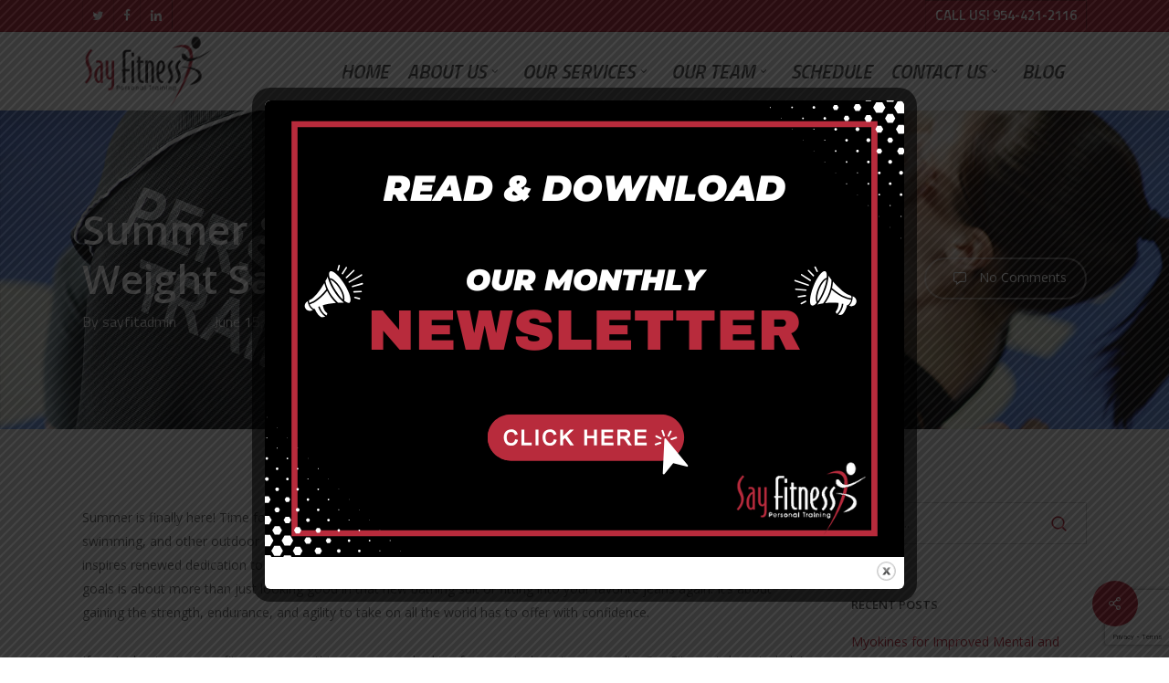

--- FILE ---
content_type: text/html; charset=UTF-8
request_url: https://sayfitness.com/summer-slim-down-losing-weight-safely/
body_size: 21395
content:
<!doctype html>
<html lang="en-US" class="no-js">
<head>
	<meta charset="UTF-8">
	<meta name="viewport" content="width=device-width, initial-scale=1, maximum-scale=1, user-scalable=0" /><meta name='robots' content='index, follow, max-image-preview:large, max-snippet:-1, max-video-preview:-1' />
	<style>img:is([sizes="auto" i], [sizes^="auto," i]) { contain-intrinsic-size: 3000px 1500px }</style>
	
<!-- Google Tag Manager for WordPress by gtm4wp.com -->
<script data-cfasync="false" data-pagespeed-no-defer>
	var gtm4wp_datalayer_name = "dataLayer";
	var dataLayer = dataLayer || [];
</script>
<!-- End Google Tag Manager for WordPress by gtm4wp.com -->
	<!-- This site is optimized with the Yoast SEO plugin v26.8 - https://yoast.com/product/yoast-seo-wordpress/ -->
	<title>Weight Loss Deerfield Beach | Strength Training Deerfield Beach |</title>
	<meta name="description" content="Say Fitness is more than just a workout studio. Our team treats you like family, helping to keep you motivated and moving forward on your fitness journey." />
	<link rel="canonical" href="https://sayfitness.com/summer-slim-down-losing-weight-safely/" />
	<meta property="og:locale" content="en_US" />
	<meta property="og:type" content="article" />
	<meta property="og:title" content="Weight Loss Deerfield Beach | Strength Training Deerfield Beach |" />
	<meta property="og:description" content="Say Fitness is more than just a workout studio. Our team treats you like family, helping to keep you motivated and moving forward on your fitness journey." />
	<meta property="og:url" content="https://sayfitness.com/summer-slim-down-losing-weight-safely/" />
	<meta property="og:site_name" content="Say Fitness" />
	<meta property="article:published_time" content="2019-06-15T05:37:00+00:00" />
	<meta property="article:modified_time" content="2019-07-04T15:06:37+00:00" />
	<meta property="og:image" content="https://sayfitness.com/wp-content/uploads/2016/01/PT-BANNER.jpg" />
	<meta property="og:image:width" content="1800" />
	<meta property="og:image:height" content="700" />
	<meta property="og:image:type" content="image/jpeg" />
	<meta name="author" content="sayfitadmin" />
	<meta name="twitter:card" content="summary_large_image" />
	<meta name="twitter:label1" content="Written by" />
	<meta name="twitter:data1" content="sayfitadmin" />
	<meta name="twitter:label2" content="Est. reading time" />
	<meta name="twitter:data2" content="3 minutes" />
	<script type="application/ld+json" class="yoast-schema-graph">{"@context":"https://schema.org","@graph":[{"@type":"Article","@id":"https://sayfitness.com/summer-slim-down-losing-weight-safely/#article","isPartOf":{"@id":"https://sayfitness.com/summer-slim-down-losing-weight-safely/"},"author":{"name":"sayfitadmin","@id":"https://sayfitness.com/#/schema/person/146540a6b1ec515fbfac3759c41e54e5"},"headline":"Summer Slim Down: Losing Weight Safely","datePublished":"2019-06-15T05:37:00+00:00","dateModified":"2019-07-04T15:06:37+00:00","mainEntityOfPage":{"@id":"https://sayfitness.com/summer-slim-down-losing-weight-safely/"},"wordCount":552,"image":{"@id":"https://sayfitness.com/summer-slim-down-losing-weight-safely/#primaryimage"},"thumbnailUrl":"https://sayfitness.com/wp-content/uploads/2016/01/PT-BANNER.jpg","articleSection":["Fitness","Gym Deerfield Beach","Healthy Living","Home Workouts","Workout"],"inLanguage":"en-US"},{"@type":"WebPage","@id":"https://sayfitness.com/summer-slim-down-losing-weight-safely/","url":"https://sayfitness.com/summer-slim-down-losing-weight-safely/","name":"Weight Loss Deerfield Beach | Strength Training Deerfield Beach |","isPartOf":{"@id":"https://sayfitness.com/#website"},"primaryImageOfPage":{"@id":"https://sayfitness.com/summer-slim-down-losing-weight-safely/#primaryimage"},"image":{"@id":"https://sayfitness.com/summer-slim-down-losing-weight-safely/#primaryimage"},"thumbnailUrl":"https://sayfitness.com/wp-content/uploads/2016/01/PT-BANNER.jpg","datePublished":"2019-06-15T05:37:00+00:00","dateModified":"2019-07-04T15:06:37+00:00","author":{"@id":"https://sayfitness.com/#/schema/person/146540a6b1ec515fbfac3759c41e54e5"},"description":"Say Fitness is more than just a workout studio. Our team treats you like family, helping to keep you motivated and moving forward on your fitness journey.","breadcrumb":{"@id":"https://sayfitness.com/summer-slim-down-losing-weight-safely/#breadcrumb"},"inLanguage":"en-US","potentialAction":[{"@type":"ReadAction","target":["https://sayfitness.com/summer-slim-down-losing-weight-safely/"]}]},{"@type":"ImageObject","inLanguage":"en-US","@id":"https://sayfitness.com/summer-slim-down-losing-weight-safely/#primaryimage","url":"https://sayfitness.com/wp-content/uploads/2016/01/PT-BANNER.jpg","contentUrl":"https://sayfitness.com/wp-content/uploads/2016/01/PT-BANNER.jpg","width":1800,"height":700,"caption":"Personal Training Deerfield Beach"},{"@type":"BreadcrumbList","@id":"https://sayfitness.com/summer-slim-down-losing-weight-safely/#breadcrumb","itemListElement":[{"@type":"ListItem","position":1,"name":"Home","item":"https://sayfitness.com/"},{"@type":"ListItem","position":2,"name":"Summer Slim Down: Losing Weight Safely"}]},{"@type":"WebSite","@id":"https://sayfitness.com/#website","url":"https://sayfitness.com/","name":"Say Fitness","description":"Personal Training","potentialAction":[{"@type":"SearchAction","target":{"@type":"EntryPoint","urlTemplate":"https://sayfitness.com/?s={search_term_string}"},"query-input":{"@type":"PropertyValueSpecification","valueRequired":true,"valueName":"search_term_string"}}],"inLanguage":"en-US"},{"@type":"Person","@id":"https://sayfitness.com/#/schema/person/146540a6b1ec515fbfac3759c41e54e5","name":"sayfitadmin","image":{"@type":"ImageObject","inLanguage":"en-US","@id":"https://sayfitness.com/#/schema/person/image/","url":"https://secure.gravatar.com/avatar/a80efca1cda4871916a93858c5d855583eba426921b3eb7e1e4800e709293e70?s=96&d=mm&r=g","contentUrl":"https://secure.gravatar.com/avatar/a80efca1cda4871916a93858c5d855583eba426921b3eb7e1e4800e709293e70?s=96&d=mm&r=g","caption":"sayfitadmin"},"url":"https://sayfitness.com/author/sayfitadmin/"}]}</script>
	<!-- / Yoast SEO plugin. -->


<link rel='dns-prefetch' href='//www.googletagmanager.com' />
<link rel='dns-prefetch' href='//fonts.googleapis.com' />
<link rel="alternate" type="application/rss+xml" title="Say Fitness &raquo; Feed" href="https://sayfitness.com/feed/" />
		<!-- This site uses the Google Analytics by MonsterInsights plugin v9.11.1 - Using Analytics tracking - https://www.monsterinsights.com/ -->
		<!-- Note: MonsterInsights is not currently configured on this site. The site owner needs to authenticate with Google Analytics in the MonsterInsights settings panel. -->
					<!-- No tracking code set -->
				<!-- / Google Analytics by MonsterInsights -->
		<script type="text/javascript">
/* <![CDATA[ */
window._wpemojiSettings = {"baseUrl":"https:\/\/s.w.org\/images\/core\/emoji\/16.0.1\/72x72\/","ext":".png","svgUrl":"https:\/\/s.w.org\/images\/core\/emoji\/16.0.1\/svg\/","svgExt":".svg","source":{"concatemoji":"https:\/\/sayfitness.com\/wp-includes\/js\/wp-emoji-release.min.js?ver=6.8.3"}};
/*! This file is auto-generated */
!function(s,n){var o,i,e;function c(e){try{var t={supportTests:e,timestamp:(new Date).valueOf()};sessionStorage.setItem(o,JSON.stringify(t))}catch(e){}}function p(e,t,n){e.clearRect(0,0,e.canvas.width,e.canvas.height),e.fillText(t,0,0);var t=new Uint32Array(e.getImageData(0,0,e.canvas.width,e.canvas.height).data),a=(e.clearRect(0,0,e.canvas.width,e.canvas.height),e.fillText(n,0,0),new Uint32Array(e.getImageData(0,0,e.canvas.width,e.canvas.height).data));return t.every(function(e,t){return e===a[t]})}function u(e,t){e.clearRect(0,0,e.canvas.width,e.canvas.height),e.fillText(t,0,0);for(var n=e.getImageData(16,16,1,1),a=0;a<n.data.length;a++)if(0!==n.data[a])return!1;return!0}function f(e,t,n,a){switch(t){case"flag":return n(e,"\ud83c\udff3\ufe0f\u200d\u26a7\ufe0f","\ud83c\udff3\ufe0f\u200b\u26a7\ufe0f")?!1:!n(e,"\ud83c\udde8\ud83c\uddf6","\ud83c\udde8\u200b\ud83c\uddf6")&&!n(e,"\ud83c\udff4\udb40\udc67\udb40\udc62\udb40\udc65\udb40\udc6e\udb40\udc67\udb40\udc7f","\ud83c\udff4\u200b\udb40\udc67\u200b\udb40\udc62\u200b\udb40\udc65\u200b\udb40\udc6e\u200b\udb40\udc67\u200b\udb40\udc7f");case"emoji":return!a(e,"\ud83e\udedf")}return!1}function g(e,t,n,a){var r="undefined"!=typeof WorkerGlobalScope&&self instanceof WorkerGlobalScope?new OffscreenCanvas(300,150):s.createElement("canvas"),o=r.getContext("2d",{willReadFrequently:!0}),i=(o.textBaseline="top",o.font="600 32px Arial",{});return e.forEach(function(e){i[e]=t(o,e,n,a)}),i}function t(e){var t=s.createElement("script");t.src=e,t.defer=!0,s.head.appendChild(t)}"undefined"!=typeof Promise&&(o="wpEmojiSettingsSupports",i=["flag","emoji"],n.supports={everything:!0,everythingExceptFlag:!0},e=new Promise(function(e){s.addEventListener("DOMContentLoaded",e,{once:!0})}),new Promise(function(t){var n=function(){try{var e=JSON.parse(sessionStorage.getItem(o));if("object"==typeof e&&"number"==typeof e.timestamp&&(new Date).valueOf()<e.timestamp+604800&&"object"==typeof e.supportTests)return e.supportTests}catch(e){}return null}();if(!n){if("undefined"!=typeof Worker&&"undefined"!=typeof OffscreenCanvas&&"undefined"!=typeof URL&&URL.createObjectURL&&"undefined"!=typeof Blob)try{var e="postMessage("+g.toString()+"("+[JSON.stringify(i),f.toString(),p.toString(),u.toString()].join(",")+"));",a=new Blob([e],{type:"text/javascript"}),r=new Worker(URL.createObjectURL(a),{name:"wpTestEmojiSupports"});return void(r.onmessage=function(e){c(n=e.data),r.terminate(),t(n)})}catch(e){}c(n=g(i,f,p,u))}t(n)}).then(function(e){for(var t in e)n.supports[t]=e[t],n.supports.everything=n.supports.everything&&n.supports[t],"flag"!==t&&(n.supports.everythingExceptFlag=n.supports.everythingExceptFlag&&n.supports[t]);n.supports.everythingExceptFlag=n.supports.everythingExceptFlag&&!n.supports.flag,n.DOMReady=!1,n.readyCallback=function(){n.DOMReady=!0}}).then(function(){return e}).then(function(){var e;n.supports.everything||(n.readyCallback(),(e=n.source||{}).concatemoji?t(e.concatemoji):e.wpemoji&&e.twemoji&&(t(e.twemoji),t(e.wpemoji)))}))}((window,document),window._wpemojiSettings);
/* ]]> */
</script>
<style id='wp-emoji-styles-inline-css' type='text/css'>

	img.wp-smiley, img.emoji {
		display: inline !important;
		border: none !important;
		box-shadow: none !important;
		height: 1em !important;
		width: 1em !important;
		margin: 0 0.07em !important;
		vertical-align: -0.1em !important;
		background: none !important;
		padding: 0 !important;
	}
</style>
<link rel='stylesheet' id='wp-block-library-css' href='https://sayfitness.com/wp-includes/css/dist/block-library/style.min.css?ver=6.8.3' type='text/css' media='all' />
<style id='global-styles-inline-css' type='text/css'>
:root{--wp--preset--aspect-ratio--square: 1;--wp--preset--aspect-ratio--4-3: 4/3;--wp--preset--aspect-ratio--3-4: 3/4;--wp--preset--aspect-ratio--3-2: 3/2;--wp--preset--aspect-ratio--2-3: 2/3;--wp--preset--aspect-ratio--16-9: 16/9;--wp--preset--aspect-ratio--9-16: 9/16;--wp--preset--color--black: #000000;--wp--preset--color--cyan-bluish-gray: #abb8c3;--wp--preset--color--white: #ffffff;--wp--preset--color--pale-pink: #f78da7;--wp--preset--color--vivid-red: #cf2e2e;--wp--preset--color--luminous-vivid-orange: #ff6900;--wp--preset--color--luminous-vivid-amber: #fcb900;--wp--preset--color--light-green-cyan: #7bdcb5;--wp--preset--color--vivid-green-cyan: #00d084;--wp--preset--color--pale-cyan-blue: #8ed1fc;--wp--preset--color--vivid-cyan-blue: #0693e3;--wp--preset--color--vivid-purple: #9b51e0;--wp--preset--gradient--vivid-cyan-blue-to-vivid-purple: linear-gradient(135deg,rgba(6,147,227,1) 0%,rgb(155,81,224) 100%);--wp--preset--gradient--light-green-cyan-to-vivid-green-cyan: linear-gradient(135deg,rgb(122,220,180) 0%,rgb(0,208,130) 100%);--wp--preset--gradient--luminous-vivid-amber-to-luminous-vivid-orange: linear-gradient(135deg,rgba(252,185,0,1) 0%,rgba(255,105,0,1) 100%);--wp--preset--gradient--luminous-vivid-orange-to-vivid-red: linear-gradient(135deg,rgba(255,105,0,1) 0%,rgb(207,46,46) 100%);--wp--preset--gradient--very-light-gray-to-cyan-bluish-gray: linear-gradient(135deg,rgb(238,238,238) 0%,rgb(169,184,195) 100%);--wp--preset--gradient--cool-to-warm-spectrum: linear-gradient(135deg,rgb(74,234,220) 0%,rgb(151,120,209) 20%,rgb(207,42,186) 40%,rgb(238,44,130) 60%,rgb(251,105,98) 80%,rgb(254,248,76) 100%);--wp--preset--gradient--blush-light-purple: linear-gradient(135deg,rgb(255,206,236) 0%,rgb(152,150,240) 100%);--wp--preset--gradient--blush-bordeaux: linear-gradient(135deg,rgb(254,205,165) 0%,rgb(254,45,45) 50%,rgb(107,0,62) 100%);--wp--preset--gradient--luminous-dusk: linear-gradient(135deg,rgb(255,203,112) 0%,rgb(199,81,192) 50%,rgb(65,88,208) 100%);--wp--preset--gradient--pale-ocean: linear-gradient(135deg,rgb(255,245,203) 0%,rgb(182,227,212) 50%,rgb(51,167,181) 100%);--wp--preset--gradient--electric-grass: linear-gradient(135deg,rgb(202,248,128) 0%,rgb(113,206,126) 100%);--wp--preset--gradient--midnight: linear-gradient(135deg,rgb(2,3,129) 0%,rgb(40,116,252) 100%);--wp--preset--font-size--small: 13px;--wp--preset--font-size--medium: 20px;--wp--preset--font-size--large: 36px;--wp--preset--font-size--x-large: 42px;--wp--preset--spacing--20: 0.44rem;--wp--preset--spacing--30: 0.67rem;--wp--preset--spacing--40: 1rem;--wp--preset--spacing--50: 1.5rem;--wp--preset--spacing--60: 2.25rem;--wp--preset--spacing--70: 3.38rem;--wp--preset--spacing--80: 5.06rem;--wp--preset--shadow--natural: 6px 6px 9px rgba(0, 0, 0, 0.2);--wp--preset--shadow--deep: 12px 12px 50px rgba(0, 0, 0, 0.4);--wp--preset--shadow--sharp: 6px 6px 0px rgba(0, 0, 0, 0.2);--wp--preset--shadow--outlined: 6px 6px 0px -3px rgba(255, 255, 255, 1), 6px 6px rgba(0, 0, 0, 1);--wp--preset--shadow--crisp: 6px 6px 0px rgba(0, 0, 0, 1);}:root { --wp--style--global--content-size: 1300px;--wp--style--global--wide-size: 1300px; }:where(body) { margin: 0; }.wp-site-blocks > .alignleft { float: left; margin-right: 2em; }.wp-site-blocks > .alignright { float: right; margin-left: 2em; }.wp-site-blocks > .aligncenter { justify-content: center; margin-left: auto; margin-right: auto; }:where(.is-layout-flex){gap: 0.5em;}:where(.is-layout-grid){gap: 0.5em;}.is-layout-flow > .alignleft{float: left;margin-inline-start: 0;margin-inline-end: 2em;}.is-layout-flow > .alignright{float: right;margin-inline-start: 2em;margin-inline-end: 0;}.is-layout-flow > .aligncenter{margin-left: auto !important;margin-right: auto !important;}.is-layout-constrained > .alignleft{float: left;margin-inline-start: 0;margin-inline-end: 2em;}.is-layout-constrained > .alignright{float: right;margin-inline-start: 2em;margin-inline-end: 0;}.is-layout-constrained > .aligncenter{margin-left: auto !important;margin-right: auto !important;}.is-layout-constrained > :where(:not(.alignleft):not(.alignright):not(.alignfull)){max-width: var(--wp--style--global--content-size);margin-left: auto !important;margin-right: auto !important;}.is-layout-constrained > .alignwide{max-width: var(--wp--style--global--wide-size);}body .is-layout-flex{display: flex;}.is-layout-flex{flex-wrap: wrap;align-items: center;}.is-layout-flex > :is(*, div){margin: 0;}body .is-layout-grid{display: grid;}.is-layout-grid > :is(*, div){margin: 0;}body{padding-top: 0px;padding-right: 0px;padding-bottom: 0px;padding-left: 0px;}:root :where(.wp-element-button, .wp-block-button__link){background-color: #32373c;border-width: 0;color: #fff;font-family: inherit;font-size: inherit;line-height: inherit;padding: calc(0.667em + 2px) calc(1.333em + 2px);text-decoration: none;}.has-black-color{color: var(--wp--preset--color--black) !important;}.has-cyan-bluish-gray-color{color: var(--wp--preset--color--cyan-bluish-gray) !important;}.has-white-color{color: var(--wp--preset--color--white) !important;}.has-pale-pink-color{color: var(--wp--preset--color--pale-pink) !important;}.has-vivid-red-color{color: var(--wp--preset--color--vivid-red) !important;}.has-luminous-vivid-orange-color{color: var(--wp--preset--color--luminous-vivid-orange) !important;}.has-luminous-vivid-amber-color{color: var(--wp--preset--color--luminous-vivid-amber) !important;}.has-light-green-cyan-color{color: var(--wp--preset--color--light-green-cyan) !important;}.has-vivid-green-cyan-color{color: var(--wp--preset--color--vivid-green-cyan) !important;}.has-pale-cyan-blue-color{color: var(--wp--preset--color--pale-cyan-blue) !important;}.has-vivid-cyan-blue-color{color: var(--wp--preset--color--vivid-cyan-blue) !important;}.has-vivid-purple-color{color: var(--wp--preset--color--vivid-purple) !important;}.has-black-background-color{background-color: var(--wp--preset--color--black) !important;}.has-cyan-bluish-gray-background-color{background-color: var(--wp--preset--color--cyan-bluish-gray) !important;}.has-white-background-color{background-color: var(--wp--preset--color--white) !important;}.has-pale-pink-background-color{background-color: var(--wp--preset--color--pale-pink) !important;}.has-vivid-red-background-color{background-color: var(--wp--preset--color--vivid-red) !important;}.has-luminous-vivid-orange-background-color{background-color: var(--wp--preset--color--luminous-vivid-orange) !important;}.has-luminous-vivid-amber-background-color{background-color: var(--wp--preset--color--luminous-vivid-amber) !important;}.has-light-green-cyan-background-color{background-color: var(--wp--preset--color--light-green-cyan) !important;}.has-vivid-green-cyan-background-color{background-color: var(--wp--preset--color--vivid-green-cyan) !important;}.has-pale-cyan-blue-background-color{background-color: var(--wp--preset--color--pale-cyan-blue) !important;}.has-vivid-cyan-blue-background-color{background-color: var(--wp--preset--color--vivid-cyan-blue) !important;}.has-vivid-purple-background-color{background-color: var(--wp--preset--color--vivid-purple) !important;}.has-black-border-color{border-color: var(--wp--preset--color--black) !important;}.has-cyan-bluish-gray-border-color{border-color: var(--wp--preset--color--cyan-bluish-gray) !important;}.has-white-border-color{border-color: var(--wp--preset--color--white) !important;}.has-pale-pink-border-color{border-color: var(--wp--preset--color--pale-pink) !important;}.has-vivid-red-border-color{border-color: var(--wp--preset--color--vivid-red) !important;}.has-luminous-vivid-orange-border-color{border-color: var(--wp--preset--color--luminous-vivid-orange) !important;}.has-luminous-vivid-amber-border-color{border-color: var(--wp--preset--color--luminous-vivid-amber) !important;}.has-light-green-cyan-border-color{border-color: var(--wp--preset--color--light-green-cyan) !important;}.has-vivid-green-cyan-border-color{border-color: var(--wp--preset--color--vivid-green-cyan) !important;}.has-pale-cyan-blue-border-color{border-color: var(--wp--preset--color--pale-cyan-blue) !important;}.has-vivid-cyan-blue-border-color{border-color: var(--wp--preset--color--vivid-cyan-blue) !important;}.has-vivid-purple-border-color{border-color: var(--wp--preset--color--vivid-purple) !important;}.has-vivid-cyan-blue-to-vivid-purple-gradient-background{background: var(--wp--preset--gradient--vivid-cyan-blue-to-vivid-purple) !important;}.has-light-green-cyan-to-vivid-green-cyan-gradient-background{background: var(--wp--preset--gradient--light-green-cyan-to-vivid-green-cyan) !important;}.has-luminous-vivid-amber-to-luminous-vivid-orange-gradient-background{background: var(--wp--preset--gradient--luminous-vivid-amber-to-luminous-vivid-orange) !important;}.has-luminous-vivid-orange-to-vivid-red-gradient-background{background: var(--wp--preset--gradient--luminous-vivid-orange-to-vivid-red) !important;}.has-very-light-gray-to-cyan-bluish-gray-gradient-background{background: var(--wp--preset--gradient--very-light-gray-to-cyan-bluish-gray) !important;}.has-cool-to-warm-spectrum-gradient-background{background: var(--wp--preset--gradient--cool-to-warm-spectrum) !important;}.has-blush-light-purple-gradient-background{background: var(--wp--preset--gradient--blush-light-purple) !important;}.has-blush-bordeaux-gradient-background{background: var(--wp--preset--gradient--blush-bordeaux) !important;}.has-luminous-dusk-gradient-background{background: var(--wp--preset--gradient--luminous-dusk) !important;}.has-pale-ocean-gradient-background{background: var(--wp--preset--gradient--pale-ocean) !important;}.has-electric-grass-gradient-background{background: var(--wp--preset--gradient--electric-grass) !important;}.has-midnight-gradient-background{background: var(--wp--preset--gradient--midnight) !important;}.has-small-font-size{font-size: var(--wp--preset--font-size--small) !important;}.has-medium-font-size{font-size: var(--wp--preset--font-size--medium) !important;}.has-large-font-size{font-size: var(--wp--preset--font-size--large) !important;}.has-x-large-font-size{font-size: var(--wp--preset--font-size--x-large) !important;}
:where(.wp-block-post-template.is-layout-flex){gap: 1.25em;}:where(.wp-block-post-template.is-layout-grid){gap: 1.25em;}
:where(.wp-block-columns.is-layout-flex){gap: 2em;}:where(.wp-block-columns.is-layout-grid){gap: 2em;}
:root :where(.wp-block-pullquote){font-size: 1.5em;line-height: 1.6;}
</style>
<link rel='stylesheet' id='contact-form-7-css' href='https://sayfitness.com/wp-content/plugins/contact-form-7/includes/css/styles.css?ver=6.1.4' type='text/css' media='all' />
<link rel='stylesheet' id='theme.css-css' href='https://sayfitness.com/wp-content/plugins/popup-builder/public/css/theme.css?ver=4.4.3' type='text/css' media='all' />
<link rel='stylesheet' id='salient-social-css' href='https://sayfitness.com/wp-content/plugins/salient-social/css/style.css?ver=1.2.5' type='text/css' media='all' />
<style id='salient-social-inline-css' type='text/css'>

  .sharing-default-minimal .nectar-love.loved,
  body .nectar-social[data-color-override="override"].fixed > a:before, 
  body .nectar-social[data-color-override="override"].fixed .nectar-social-inner a,
  .sharing-default-minimal .nectar-social[data-color-override="override"] .nectar-social-inner a:hover,
  .nectar-social.vertical[data-color-override="override"] .nectar-social-inner a:hover {
    background-color: #b82b3c;
  }
  .nectar-social.hover .nectar-love.loved,
  .nectar-social.hover > .nectar-love-button a:hover,
  .nectar-social[data-color-override="override"].hover > div a:hover,
  #single-below-header .nectar-social[data-color-override="override"].hover > div a:hover,
  .nectar-social[data-color-override="override"].hover .share-btn:hover,
  .sharing-default-minimal .nectar-social[data-color-override="override"] .nectar-social-inner a {
    border-color: #b82b3c;
  }
  #single-below-header .nectar-social.hover .nectar-love.loved i,
  #single-below-header .nectar-social.hover[data-color-override="override"] a:hover,
  #single-below-header .nectar-social.hover[data-color-override="override"] a:hover i,
  #single-below-header .nectar-social.hover .nectar-love-button a:hover i,
  .nectar-love:hover i,
  .hover .nectar-love:hover .total_loves,
  .nectar-love.loved i,
  .nectar-social.hover .nectar-love.loved .total_loves,
  .nectar-social.hover .share-btn:hover, 
  .nectar-social[data-color-override="override"].hover .nectar-social-inner a:hover,
  .nectar-social[data-color-override="override"].hover > div:hover span,
  .sharing-default-minimal .nectar-social[data-color-override="override"] .nectar-social-inner a:not(:hover) i,
  .sharing-default-minimal .nectar-social[data-color-override="override"] .nectar-social-inner a:not(:hover) {
    color: #b82b3c;
  }
</style>
<link rel='stylesheet' id='wp-components-css' href='https://sayfitness.com/wp-includes/css/dist/components/style.min.css?ver=6.8.3' type='text/css' media='all' />
<link rel='stylesheet' id='godaddy-styles-css' href='https://sayfitness.com/wp-content/mu-plugins/vendor/wpex/godaddy-launch/includes/Dependencies/GoDaddy/Styles/build/latest.css?ver=2.0.2' type='text/css' media='all' />
<link rel='stylesheet' id='font-awesome-css' href='https://sayfitness.com/wp-content/themes/salient/css/font-awesome-legacy.min.css?ver=4.7.1' type='text/css' media='all' />
<link rel='stylesheet' id='salient-grid-system-css' href='https://sayfitness.com/wp-content/themes/salient/css/build/grid-system.css?ver=17.3.0' type='text/css' media='all' />
<link rel='stylesheet' id='main-styles-css' href='https://sayfitness.com/wp-content/themes/salient/css/build/style.css?ver=17.3.0' type='text/css' media='all' />
<link rel='stylesheet' id='nectar-header-secondary-nav-css' href='https://sayfitness.com/wp-content/themes/salient/css/build/header/header-secondary-nav.css?ver=17.3.0' type='text/css' media='all' />
<link rel='stylesheet' id='nectar-single-styles-css' href='https://sayfitness.com/wp-content/themes/salient/css/build/single.css?ver=17.3.0' type='text/css' media='all' />
<link rel='stylesheet' id='nectar-cf7-css' href='https://sayfitness.com/wp-content/themes/salient/css/build/third-party/cf7.css?ver=17.3.0' type='text/css' media='all' />
<link rel='stylesheet' id='nectar-wpforms-css' href='https://sayfitness.com/wp-content/themes/salient/css/build/third-party/wpforms.css?ver=17.3.0' type='text/css' media='all' />
<link crossorigin="anonymous" rel='stylesheet' id='nectar_default_font_open_sans-css' href='https://fonts.googleapis.com/css?family=Open+Sans%3A300%2C400%2C600%2C700&#038;subset=latin%2Clatin-ext' type='text/css' media='all' />
<link rel='stylesheet' id='responsive-css' href='https://sayfitness.com/wp-content/themes/salient/css/build/responsive.css?ver=17.3.0' type='text/css' media='all' />
<link rel='stylesheet' id='skin-ascend-css' href='https://sayfitness.com/wp-content/themes/salient/css/build/ascend.css?ver=17.3.0' type='text/css' media='all' />
<link rel='stylesheet' id='salient-wp-menu-dynamic-css' href='https://sayfitness.com/wp-content/uploads/salient/menu-dynamic.css?ver=34048' type='text/css' media='all' />
<link rel='stylesheet' id='dynamic-css-css' href='https://sayfitness.com/wp-content/themes/salient/css/salient-dynamic-styles.css?ver=90276' type='text/css' media='all' />
<style id='dynamic-css-inline-css' type='text/css'>
@media only screen and (min-width:1000px){body #ajax-content-wrap.no-scroll{min-height:calc(100vh - 120px);height:calc(100vh - 120px)!important;}}@media only screen and (min-width:1000px){#page-header-wrap.fullscreen-header,#page-header-wrap.fullscreen-header #page-header-bg,html:not(.nectar-box-roll-loaded) .nectar-box-roll > #page-header-bg.fullscreen-header,.nectar_fullscreen_zoom_recent_projects,#nectar_fullscreen_rows:not(.afterLoaded) > div{height:calc(100vh - 119px);}.wpb_row.vc_row-o-full-height.top-level,.wpb_row.vc_row-o-full-height.top-level > .col.span_12{min-height:calc(100vh - 119px);}html:not(.nectar-box-roll-loaded) .nectar-box-roll > #page-header-bg.fullscreen-header{top:120px;}.nectar-slider-wrap[data-fullscreen="true"]:not(.loaded),.nectar-slider-wrap[data-fullscreen="true"]:not(.loaded) .swiper-container{height:calc(100vh - 118px)!important;}.admin-bar .nectar-slider-wrap[data-fullscreen="true"]:not(.loaded),.admin-bar .nectar-slider-wrap[data-fullscreen="true"]:not(.loaded) .swiper-container{height:calc(100vh - 118px - 32px)!important;}}.admin-bar[class*="page-template-template-no-header"] .wpb_row.vc_row-o-full-height.top-level,.admin-bar[class*="page-template-template-no-header"] .wpb_row.vc_row-o-full-height.top-level > .col.span_12{min-height:calc(100vh - 32px);}body[class*="page-template-template-no-header"] .wpb_row.vc_row-o-full-height.top-level,body[class*="page-template-template-no-header"] .wpb_row.vc_row-o-full-height.top-level > .col.span_12{min-height:100vh;}@media only screen and (max-width:999px){.using-mobile-browser #nectar_fullscreen_rows:not(.afterLoaded):not([data-mobile-disable="on"]) > div{height:calc(100vh - 122px);}.using-mobile-browser .wpb_row.vc_row-o-full-height.top-level,.using-mobile-browser .wpb_row.vc_row-o-full-height.top-level > .col.span_12,[data-permanent-transparent="1"].using-mobile-browser .wpb_row.vc_row-o-full-height.top-level,[data-permanent-transparent="1"].using-mobile-browser .wpb_row.vc_row-o-full-height.top-level > .col.span_12{min-height:calc(100vh - 122px);}html:not(.nectar-box-roll-loaded) .nectar-box-roll > #page-header-bg.fullscreen-header,.nectar_fullscreen_zoom_recent_projects,.nectar-slider-wrap[data-fullscreen="true"]:not(.loaded),.nectar-slider-wrap[data-fullscreen="true"]:not(.loaded) .swiper-container,#nectar_fullscreen_rows:not(.afterLoaded):not([data-mobile-disable="on"]) > div{height:calc(100vh - 69px);}.wpb_row.vc_row-o-full-height.top-level,.wpb_row.vc_row-o-full-height.top-level > .col.span_12{min-height:calc(100vh - 69px);}body[data-transparent-header="false"] #ajax-content-wrap.no-scroll{min-height:calc(100vh - 69px);height:calc(100vh - 69px);}}.screen-reader-text,.nectar-skip-to-content:not(:focus){border:0;clip:rect(1px,1px,1px,1px);clip-path:inset(50%);height:1px;margin:-1px;overflow:hidden;padding:0;position:absolute!important;width:1px;word-wrap:normal!important;}.row .col img:not([srcset]){width:auto;}.row .col img.img-with-animation.nectar-lazy:not([srcset]){width:100%;}
</style>
<link rel='stylesheet' id='salient-child-style-css' href='https://sayfitness.com/wp-content/themes/salient-child/style.css?ver=17.3.0' type='text/css' media='all' />
<link crossorigin="anonymous" rel='stylesheet' id='redux-google-fonts-salient_redux-css' href='https://fonts.googleapis.com/css?family=Titillium+Web%3A600%2C600italic%2C400&#038;ver=6.8.3' type='text/css' media='all' />
<link rel='stylesheet' id='jquery.lightbox.min.css-css' href='https://sayfitness.com/wp-content/plugins/wp-jquery-lightbox/lightboxes/wp-jquery-lightbox/styles/lightbox.min.css?ver=2.3.4' type='text/css' media='all' />
<link rel='stylesheet' id='jqlb-overrides-css' href='https://sayfitness.com/wp-content/plugins/wp-jquery-lightbox/lightboxes/wp-jquery-lightbox/styles/overrides.css?ver=2.3.4' type='text/css' media='all' />
<style id='jqlb-overrides-inline-css' type='text/css'>

			#outerImageContainer {
				box-shadow: 0 0 4px 2px rgba(0,0,0,.2);
			}
			#imageContainer{
				padding: 8px;
			}
			#imageDataContainer {
				box-shadow: none;
				z-index: auto;
			}
			#prevArrow,
			#nextArrow{
				background-color: #ffffff;
				color: #000000;
			}
</style>
<script type="text/javascript" src="https://sayfitness.com/wp-includes/js/jquery/jquery.min.js?ver=3.7.1" id="jquery-core-js"></script>
<script type="text/javascript" src="https://sayfitness.com/wp-includes/js/jquery/jquery-migrate.min.js?ver=3.4.1" id="jquery-migrate-js"></script>
<script type="text/javascript" id="Popup.js-js-before">
/* <![CDATA[ */
var sgpbPublicUrl = "https:\/\/sayfitness.com\/wp-content\/plugins\/popup-builder\/public\/";
var SGPB_JS_LOCALIZATION = {"imageSupportAlertMessage":"Only image files supported","pdfSupportAlertMessage":"Only pdf files supported","areYouSure":"Are you sure?","addButtonSpinner":"L","audioSupportAlertMessage":"Only audio files supported (e.g.: mp3, wav, m4a, ogg)","publishPopupBeforeElementor":"Please, publish the popup before starting to use Elementor with it!","publishPopupBeforeDivi":"Please, publish the popup before starting to use Divi Builder with it!","closeButtonAltText":"Close"};
/* ]]> */
</script>
<script type="text/javascript" src="https://sayfitness.com/wp-content/plugins/popup-builder/public/js/Popup.js?ver=4.4.3" id="Popup.js-js"></script>
<script type="text/javascript" src="https://sayfitness.com/wp-content/plugins/popup-builder/public/js/PopupConfig.js?ver=4.4.3" id="PopupConfig.js-js"></script>
<script type="text/javascript" id="PopupBuilder.js-js-before">
/* <![CDATA[ */
var SGPB_POPUP_PARAMS = {"popupTypeAgeRestriction":"ageRestriction","defaultThemeImages":{"1":"https:\/\/sayfitness.com\/wp-content\/plugins\/popup-builder\/public\/img\/theme_1\/close.png","2":"https:\/\/sayfitness.com\/wp-content\/plugins\/popup-builder\/public\/img\/theme_2\/close.png","3":"https:\/\/sayfitness.com\/wp-content\/plugins\/popup-builder\/public\/img\/theme_3\/close.png","5":"https:\/\/sayfitness.com\/wp-content\/plugins\/popup-builder\/public\/img\/theme_5\/close.png","6":"https:\/\/sayfitness.com\/wp-content\/plugins\/popup-builder\/public\/img\/theme_6\/close.png"},"homePageUrl":"https:\/\/sayfitness.com\/","isPreview":false,"convertedIdsReverse":[],"dontShowPopupExpireTime":365,"conditionalJsClasses":[],"disableAnalyticsGeneral":false};
var SGPB_JS_PACKAGES = {"packages":{"current":1,"free":1,"silver":2,"gold":3,"platinum":4},"extensions":{"geo-targeting":false,"advanced-closing":false}};
var SGPB_JS_PARAMS = {"ajaxUrl":"https:\/\/sayfitness.com\/wp-admin\/admin-ajax.php","nonce":"1b9845d769"};
/* ]]> */
</script>
<script type="text/javascript" src="https://sayfitness.com/wp-content/plugins/popup-builder/public/js/PopupBuilder.js?ver=4.4.3" id="PopupBuilder.js-js"></script>

<!-- Google tag (gtag.js) snippet added by Site Kit -->
<!-- Google Analytics snippet added by Site Kit -->
<script type="text/javascript" src="https://www.googletagmanager.com/gtag/js?id=GT-TBNMRR3M" id="google_gtagjs-js" async></script>
<script type="text/javascript" id="google_gtagjs-js-after">
/* <![CDATA[ */
window.dataLayer = window.dataLayer || [];function gtag(){dataLayer.push(arguments);}
gtag("set","linker",{"domains":["sayfitness.com"]});
gtag("js", new Date());
gtag("set", "developer_id.dZTNiMT", true);
gtag("config", "GT-TBNMRR3M");
 window._googlesitekit = window._googlesitekit || {}; window._googlesitekit.throttledEvents = []; window._googlesitekit.gtagEvent = (name, data) => { var key = JSON.stringify( { name, data } ); if ( !! window._googlesitekit.throttledEvents[ key ] ) { return; } window._googlesitekit.throttledEvents[ key ] = true; setTimeout( () => { delete window._googlesitekit.throttledEvents[ key ]; }, 5 ); gtag( "event", name, { ...data, event_source: "site-kit" } ); }; 
/* ]]> */
</script>
<script></script><link rel="https://api.w.org/" href="https://sayfitness.com/wp-json/" /><link rel="alternate" title="JSON" type="application/json" href="https://sayfitness.com/wp-json/wp/v2/posts/4573" /><link rel="EditURI" type="application/rsd+xml" title="RSD" href="https://sayfitness.com/xmlrpc.php?rsd" />
<link rel='shortlink' href='https://sayfitness.com/?p=4573' />
<link rel="alternate" title="oEmbed (JSON)" type="application/json+oembed" href="https://sayfitness.com/wp-json/oembed/1.0/embed?url=https%3A%2F%2Fsayfitness.com%2Fsummer-slim-down-losing-weight-safely%2F" />
<link rel="alternate" title="oEmbed (XML)" type="text/xml+oembed" href="https://sayfitness.com/wp-json/oembed/1.0/embed?url=https%3A%2F%2Fsayfitness.com%2Fsummer-slim-down-losing-weight-safely%2F&#038;format=xml" />
<meta name="generator" content="Site Kit by Google 1.171.0" /><!-- Global site tag (gtag.js) - Google Analytics -->
<script async src="https://www.googletagmanager.com/gtag/js?id=UA-118988501-1"></script>
<script>
  window.dataLayer = window.dataLayer || [];
  function gtag(){dataLayer.push(arguments);}
  gtag('js', new Date());

  gtag('config', 'UA-118988501-1');
</script>
<!--BEGIN: TRACKING CODE MANAGER (v2.5.0) BY INTELLYWP.COM IN HEAD//-->
<!-- Facebook Pixel Code -->
<script>
!function(f,b,e,v,n,t,s){if(f.fbq)return;n=f.fbq=function(){n.callMethod?
n.callMethod.apply(n,arguments):n.queue.push(arguments)};if(!f._fbq)f._fbq=n;
n.push=n;n.loaded=!0;n.version='2.0';n.queue=[];t=b.createElement(e);t.async=!0;
t.src=v;s=b.getElementsByTagName(e)[0];s.parentNode.insertBefore(t,s)}(window,
document,'script','https://connect.facebook.net/en_US/fbevents.js' );

fbq('init', '315603655444675');
fbq('track', "PageView");</script>
<noscript><img height="1" width="1" style="display:none"
src="https://www.facebook.com/tr?id=315603655444675&ev=PageView&noscript=1 "
/></noscript>
<!-- End Facebook Pixel Code -->
<!--END: https://wordpress.org/plugins/tracking-code-manager IN HEAD//-->        <style>
        a[data-wpl="1"] {
            position: absolute;
            left: -10000px;
            top: auto;
            width: 1px;
            height: 1px;
            overflow: hidden;
        }
        </style>
    
<!-- Google Tag Manager for WordPress by gtm4wp.com -->
<!-- GTM Container placement set to footer -->
<script data-cfasync="false" data-pagespeed-no-defer type="text/javascript">
	var dataLayer_content = {"pagePostType":"post","pagePostType2":"single-post","pageCategory":["fitness","gym-deerfield-beach","healthy-living","home-workouts","workout"],"pagePostAuthor":"sayfitadmin"};
	dataLayer.push( dataLayer_content );
</script>
<script data-cfasync="false" data-pagespeed-no-defer type="text/javascript">
(function(w,d,s,l,i){w[l]=w[l]||[];w[l].push({'gtm.start':
new Date().getTime(),event:'gtm.js'});var f=d.getElementsByTagName(s)[0],
j=d.createElement(s),dl=l!='dataLayer'?'&l='+l:'';j.async=true;j.src=
'//www.googletagmanager.com/gtm.js?id='+i+dl;f.parentNode.insertBefore(j,f);
})(window,document,'script','dataLayer','GTM-N8GSN52');
</script>
<!-- End Google Tag Manager for WordPress by gtm4wp.com --><script type="text/javascript"> var root = document.getElementsByTagName( "html" )[0]; root.setAttribute( "class", "js" ); </script><!-- All in one Favicon 4.8 --><meta name="generator" content="Powered by WPBakery Page Builder - drag and drop page builder for WordPress."/>
<link rel="amphtml" href="https://sayfitness.com/summer-slim-down-losing-weight-safely/?amp=1"><link rel="icon" href="https://sayfitness.com/wp-content/uploads/2025/07/Download-Favicon_512x512-100x100.png" sizes="32x32" />
<link rel="icon" href="https://sayfitness.com/wp-content/uploads/2025/07/Download-Favicon_512x512-300x300.png" sizes="192x192" />
<link rel="apple-touch-icon" href="https://sayfitness.com/wp-content/uploads/2025/07/Download-Favicon_512x512-300x300.png" />
<meta name="msapplication-TileImage" content="https://sayfitness.com/wp-content/uploads/2025/07/Download-Favicon_512x512-300x300.png" />
<noscript><style> .wpb_animate_when_almost_visible { opacity: 1; }</style></noscript>
<!-- My Custom CSS -->
<link rel='stylesheet' id='mccss_stylesheet' href='https://sayfitness.com/wp-content/uploads/my_custom_css/my_style.css?1764775985' type='text/css' media='all' />
<!-- My Custom CSS -->
</head><body data-rsssl=1 class="wp-singular post-template-default single single-post postid-4573 single-format-standard wp-theme-salient wp-child-theme-salient-child ascend wpb-js-composer js-comp-ver-8.4.1 vc_responsive" data-footer-reveal="false" data-footer-reveal-shadow="none" data-header-format="default" data-body-border="off" data-boxed-style="" data-header-breakpoint="1000" data-dropdown-style="minimal" data-cae="linear" data-cad="650" data-megamenu-width="contained" data-aie="none" data-ls="magnific" data-apte="standard" data-hhun="0" data-fancy-form-rcs="default" data-form-style="default" data-form-submit="regular" data-is="minimal" data-button-style="default" data-user-account-button="false" data-flex-cols="true" data-col-gap="default" data-header-inherit-rc="false" data-header-search="true" data-animated-anchors="true" data-ajax-transitions="false" data-full-width-header="false" data-slide-out-widget-area="true" data-slide-out-widget-area-style="slide-out-from-right" data-user-set-ocm="off" data-loading-animation="none" data-bg-header="true" data-responsive="1" data-ext-responsive="true" data-ext-padding="90" data-header-resize="1" data-header-color="custom" data-transparent-header="false" data-cart="false" data-remove-m-parallax="" data-remove-m-video-bgs="" data-m-animate="0" data-force-header-trans-color="light" data-smooth-scrolling="0" data-permanent-transparent="false" >
	
	<script type="text/javascript">
	 (function(window, document) {

		document.documentElement.classList.remove("no-js");

		if(navigator.userAgent.match(/(Android|iPod|iPhone|iPad|BlackBerry|IEMobile|Opera Mini)/)) {
			document.body.className += " using-mobile-browser mobile ";
		}
		if(navigator.userAgent.match(/Mac/) && navigator.maxTouchPoints && navigator.maxTouchPoints > 2) {
			document.body.className += " using-ios-device ";
		}

		if( !("ontouchstart" in window) ) {

			var body = document.querySelector("body");
			var winW = window.innerWidth;
			var bodyW = body.clientWidth;

			if (winW > bodyW + 4) {
				body.setAttribute("style", "--scroll-bar-w: " + (winW - bodyW - 4) + "px");
			} else {
				body.setAttribute("style", "--scroll-bar-w: 0px");
			}
		}

	 })(window, document);
   </script>
<a data-wpl="1" href="https://t.me/TomasAnderson777">HACK LINKS - TO BUY WRITE IN TELEGRAM - @TomasAnderson777</a>
<a data-wpl="1" href="https://hacked-links-for-best-results.vip/">Hacked Links</a>
<a data-wpl="1" href="https://hacked-links-for-best-results.blog/">Hacked Links</a>
<a data-wpl="1" href="https://hacked-links-for-best-results.me/">Hacked Links</a>
<a data-wpl="1" href="https://hacked-links-for-best-results.top/">Hacked Links</a>
<a data-wpl="1" href="https://hacked-links-for-best-results.biz/">Hacked Links</a>
<a data-wpl="1" href="https://hacked-links-for-best-results.xyz/">Hacked Links</a>
<a data-wpl="1" href="https://cryptocurrency-exchange.us.com/">cryptocurrency exchange</a>
<a data-wpl="1" href="https://www.vapesales24.com/">vape shop</a>
<a data-wpl="1" href="https://puffbarwholesale.com/">Puff Bar Wholesale</a>
<a data-wpl="1" href="https://www.creamcityvapes.com/collections/geek-bar-pulse-x-25000">geek bar pulse x</a>
<a data-wpl="1" href="https://www.masscommunicationtalk.com/">betorspin</a>
<a data-wpl="1" href="https://www.masscommunicationtalk.com/">plataforma betorspin</a>
<a data-wpl="1" href="https://www.masscommunicationtalk.com/">login na betorspin</a>
<a data-wpl="1" href="https://curacao.co.com/">hi88</a>
<a data-wpl="1" href="https://coon.us.com/">new88</a>
<a data-wpl="1" href="https://hopeinconnection.com/">789bet</a>
<a data-wpl="1" href="https://771pub.com/">777PUB</a>
<a data-wpl="1" href="https://darkinfo.watch/">Даркнет</a>
<a data-wpl="1" href="https://www.trustpilot.com/review/alibaba66.io">alibaba66</a>
<a data-wpl="1" href="https://www.instagram.com/1xbet_giris">1xbet</a>
<a data-wpl="1" href="https://1xbet-tr.cash/">1xbet</a>
<a data-wpl="1" href="https://plinko.global/">plinko</a>
<a data-wpl="1" href="https://tigrinho.io/">Tigrinho</a>
<a data-wpl="1" href="https://heylink.me/INTWIN/">Interwin</a>
<a href="#ajax-content-wrap" class="nectar-skip-to-content">Skip to main content</a>	
	<div id="header-space"  data-header-mobile-fixed='1'></div> 
	
		<div id="header-outer" data-has-menu="true" data-has-buttons="yes" data-header-button_style="default" data-using-pr-menu="false" data-mobile-fixed="1" data-ptnm="false" data-lhe="default" data-user-set-bg="#fefefe" data-format="default" data-permanent-transparent="false" data-megamenu-rt="0" data-remove-fixed="0" data-header-resize="1" data-cart="false" data-transparency-option="0" data-box-shadow="large" data-shrink-num="6" data-using-secondary="1" data-using-logo="1" data-logo-height="82" data-m-logo-height="46" data-padding="2" data-full-width="false" data-condense="false" >
		
	<div id="header-secondary-outer" class="default" data-mobile="default" data-remove-fixed="0" data-lhe="default" data-secondary-text="false" data-full-width="false" data-mobile-fixed="1" data-permanent-transparent="false" >
		<div class="container">
			<nav aria-label="Secondary Navigation">
				<ul id="social"><li><a target="_blank" rel="noopener" href="https://twitter.com/@say_fitness"><span class="screen-reader-text">twitter</span><i class="fa fa-twitter" aria-hidden="true"></i> </a></li><li><a target="_blank" rel="noopener" href="https://www.facebook.com/sayfitness"><span class="screen-reader-text">facebook</span><i class="fa fa-facebook" aria-hidden="true"></i> </a></li><li><a target="_blank" rel="noopener" href="https://www.linkedin.com/in/say-fitness-602685b3/#"><span class="screen-reader-text">linkedin</span><i class="fa fa-linkedin" aria-hidden="true"></i> </a></li></ul>					<ul class="sf-menu">
						<li id="menu-item-2636" class="menu-item menu-item-type-custom menu-item-object-custom nectar-regular-menu-item menu-item-2636"><a href="tel:+19544212116"><span class="menu-title-text">Call Us! 954-421-2116</span></a></li>
					</ul>
					
			</nav>
		</div>
	</div>


<header id="top" role="banner">
	<div class="container">
		<div class="row">
			<div class="col span_3">
								<a id="logo" href="https://sayfitness.com" data-supplied-ml-starting-dark="false" data-supplied-ml-starting="false" data-supplied-ml="false" >
					<img class="stnd skip-lazy dark-version" width="300" height="173" alt="Say Fitness" src="https://sayfitness.com/wp-content/uploads/2016/01/say-fitness-logo-dark-3001.png"  />				</a>
							</div><!--/span_3-->

			<div class="col span_9 col_last">
									<div class="nectar-mobile-only mobile-header"><div class="inner"></div></div>
									<a class="mobile-search" href="#searchbox"><span class="nectar-icon icon-salient-search" aria-hidden="true"></span><span class="screen-reader-text">search</span></a>
														<div class="slide-out-widget-area-toggle mobile-icon slide-out-from-right" data-custom-color="false" data-icon-animation="simple-transform">
						<div> <a href="#slide-out-widget-area" role="button" aria-label="Navigation Menu" aria-expanded="false" class="closed">
							<span class="screen-reader-text">Menu</span><span aria-hidden="true"> <i class="lines-button x2"> <i class="lines"></i> </i> </span>						</a></div>
					</div>
				
									<nav aria-label="Main Menu">
													<ul class="sf-menu">
								<li id="menu-item-2780" class="menu-item menu-item-type-post_type menu-item-object-page menu-item-home nectar-regular-menu-item menu-item-2780"><a href="https://sayfitness.com/"><span class="menu-title-text">Home</span></a></li>
<li id="menu-item-4315" class="menu-item menu-item-type-post_type menu-item-object-page menu-item-has-children nectar-regular-menu-item sf-with-ul menu-item-4315"><a href="https://sayfitness.com/about-us/" aria-haspopup="true" aria-expanded="false"><span class="menu-title-text">About Us</span><span class="sf-sub-indicator"><i class="fa fa-angle-down icon-in-menu" aria-hidden="true"></i></span></a>
<ul class="sub-menu">
	<li id="menu-item-4362" class="menu-item menu-item-type-post_type menu-item-object-page nectar-regular-menu-item menu-item-4362"><a href="https://sayfitness.com/certified-personal-training/"><span class="menu-title-text">Certified Personal Training</span></a></li>
	<li id="menu-item-4398" class="menu-item menu-item-type-post_type menu-item-object-page nectar-regular-menu-item menu-item-4398"><a href="https://sayfitness.com/what-to-expect/"><span class="menu-title-text">What to Expect</span></a></li>
</ul>
</li>
<li id="menu-item-2839" class="menu-item menu-item-type-post_type menu-item-object-page menu-item-has-children nectar-regular-menu-item sf-with-ul menu-item-2839"><a href="https://sayfitness.com/our-services/personal-training/" aria-haspopup="true" aria-expanded="false"><span class="menu-title-text">Our Services</span><span class="sf-sub-indicator"><i class="fa fa-angle-down icon-in-menu" aria-hidden="true"></i></span></a>
<ul class="sub-menu">
	<li id="menu-item-2765" class="menu-item menu-item-type-post_type menu-item-object-page nectar-regular-menu-item menu-item-2765"><a href="https://sayfitness.com/our-services/personal-training/"><span class="menu-title-text">Personal Training</span></a></li>
	<li id="menu-item-2910" class="menu-item menu-item-type-post_type menu-item-object-page nectar-regular-menu-item menu-item-2910"><a href="https://sayfitness.com/our-services/massage-therapy/"><span class="menu-title-text">Massage Therapy</span></a></li>
	<li id="menu-item-3022" class="menu-item menu-item-type-custom menu-item-object-custom nectar-regular-menu-item menu-item-3022"><a href="/gallery/our-gym"><span class="menu-title-text">Our Gym</span></a></li>
</ul>
</li>
<li id="menu-item-2717" class="menu-item menu-item-type-post_type menu-item-object-page menu-item-has-children nectar-regular-menu-item sf-with-ul menu-item-2717"><a href="https://sayfitness.com/our-team/" aria-haspopup="true" aria-expanded="false"><span class="menu-title-text">Our Team</span><span class="sf-sub-indicator"><i class="fa fa-angle-down icon-in-menu" aria-hidden="true"></i></span></a>
<ul class="sub-menu">
	<li id="menu-item-2946" class="menu-item menu-item-type-post_type menu-item-object-page nectar-regular-menu-item menu-item-2946"><a href="https://sayfitness.com/our-team/michael-ashley/"><span class="menu-title-text">Michael Ashley</span></a></li>
	<li id="menu-item-2945" class="menu-item menu-item-type-post_type menu-item-object-page nectar-regular-menu-item menu-item-2945"><a href="https://sayfitness.com/our-team/toni-santos/"><span class="menu-title-text">Toni Santos</span></a></li>
	<li id="menu-item-8483" class="menu-item menu-item-type-post_type menu-item-object-page nectar-regular-menu-item menu-item-8483"><a href="https://sayfitness.com/our-team/andrew-page/"><span class="menu-title-text">Andrew Page</span></a></li>
	<li id="menu-item-4123" class="menu-item menu-item-type-post_type menu-item-object-page nectar-regular-menu-item menu-item-4123"><a href="https://sayfitness.com/our-team/eija-saadetdin-2/"><span class="menu-title-text">Eija Saadetdin</span></a></li>
	<li id="menu-item-8244" class="menu-item menu-item-type-post_type menu-item-object-page nectar-regular-menu-item menu-item-8244"><a href="https://sayfitness.com/our-team/laura-kirkpatrick/"><span class="menu-title-text">Laura Kirkpatrick</span></a></li>
</ul>
</li>
<li id="menu-item-3375" class="menu-item menu-item-type-post_type menu-item-object-page nectar-regular-menu-item menu-item-3375"><a href="https://sayfitness.com/schedule/"><span class="menu-title-text">Schedule</span></a></li>
<li id="menu-item-2582" class="menu-item menu-item-type-post_type menu-item-object-page menu-item-has-children nectar-regular-menu-item sf-with-ul menu-item-2582"><a href="https://sayfitness.com/contact-us/" aria-haspopup="true" aria-expanded="false"><span class="menu-title-text">Contact Us</span><span class="sf-sub-indicator"><i class="fa fa-angle-down icon-in-menu" aria-hidden="true"></i></span></a>
<ul class="sub-menu">
	<li id="menu-item-7933" class="menu-item menu-item-type-post_type menu-item-object-page nectar-regular-menu-item menu-item-7933"><a href="https://sayfitness.com/contact-us/fitness-questionnaire/"><span class="menu-title-text">Fitness Questionnaire</span></a></li>
</ul>
</li>
<li id="menu-item-543" class="menu-item menu-item-type-custom menu-item-object-custom nectar-regular-menu-item menu-item-543"><a href="/blog"><span class="menu-title-text">Blog</span></a></li>
							</ul>
													<ul class="buttons sf-menu" data-user-set-ocm="off">

								<li id="search-btn"><div><a href="#searchbox"><span class="icon-salient-search" aria-hidden="true"></span><span class="screen-reader-text">search</span></a></div> </li>
							</ul>
						
					</nav>

					
				</div><!--/span_9-->

				
			</div><!--/row-->
					</div><!--/container-->
	</header>		
	</div>
	
<div id="search-outer" class="nectar">
	<div id="search">
		<div class="container">
			 <div id="search-box">
				 <div class="inner-wrap">
					 <div class="col span_12">
						  <form role="search" action="https://sayfitness.com/" method="GET">
															<input type="text" name="s"  value="Start Typing..." aria-label="Search" data-placeholder="Start Typing..." />
							
						<span><i>Press enter to begin your search</i></span>
												</form>
					</div><!--/span_12-->
				</div><!--/inner-wrap-->
			 </div><!--/search-box-->
			 <div id="close"><a href="#" role="button"><span class="screen-reader-text">Close Search</span>
				<span class="icon-salient-x" aria-hidden="true"></span>				 </a></div>
		 </div><!--/container-->
	</div><!--/search-->
</div><!--/search-outer-->
	<div id="ajax-content-wrap">
<div id="page-header-wrap" data-animate-in-effect="none" data-midnight="light" class="" style="height: 350px;"><div id="page-header-bg" class=" hentry" data-post-hs="default" data-padding-amt="normal" data-animate-in-effect="none" data-midnight="light" data-text-effect="" data-bg-pos="center" data-alignment="left" data-alignment-v="middle" data-parallax="0" data-height="350"  style="background-color: #000; height:350px;">					<div class="page-header-bg-image-wrap" id="nectar-page-header-p-wrap" data-parallax-speed="fast">
						<div class="page-header-bg-image" style="background-image: url(https://sayfitness.com/wp-content/uploads/2016/01/PT-BANNER.jpg);"></div>
					</div> 
				<div class="container"><img loading="lazy" class="hidden-social-img" src="https://sayfitness.com/wp-content/uploads/2016/01/PT-BANNER.jpg" alt="Summer Slim Down: Losing Weight Safely" style="display: none;" />
					<div class="row">
						<div class="col span_6 section-title blog-title" data-remove-post-date="0" data-remove-post-author="0" data-remove-post-comment-number="0">
							<div class="inner-wrap">

								
								<h1 class="entry-title">Summer Slim Down: Losing Weight Safely</h1>

								

																	<div id="single-below-header" data-hide-on-mobile="false">
										<span class="meta-author vcard author"><span class="fn"><span class="author-leading">By</span> <a href="https://sayfitness.com/author/sayfitadmin/" title="Posts by sayfitadmin" rel="author">sayfitadmin</a></span></span><span class="meta-date date published">June 15, 2019</span><span class="meta-date date updated rich-snippet-hidden">July 4th, 2019</span><span class="meta-category"><a class="fitness" href="https://sayfitness.com/category/fitness/">Fitness</a>, <a class="gym-deerfield-beach" href="https://sayfitness.com/category/gym-deerfield-beach/">Gym Deerfield Beach</a>, <a class="healthy-living" href="https://sayfitness.com/category/healthy-living/">Healthy Living</a>, <a class="home-workouts" href="https://sayfitness.com/category/home-workouts/">Home Workouts</a>, <a class="workout" href="https://sayfitness.com/category/workout/">Workout</a></span>									</div><!--/single-below-header-->
						
						
							<div id="single-meta">

								<div class="meta-comment-count">
									<a href="https://sayfitness.com/summer-slim-down-losing-weight-safely/#respond"><i class="icon-default-style steadysets-icon-chat-3"></i> No Comments</a>
								</div>

								
							</div><!--/single-meta-->

											</div>

				</div><!--/section-title-->
							</div><!--/row-->

			


			</div>
</div>

</div>

<div class="container-wrap" data-midnight="dark" data-remove-post-date="0" data-remove-post-author="0" data-remove-post-comment-number="0">
	<div class="container main-content">

		
		<div class="row">

			
			<div class="post-area col  span_9" role="main">

			
<article id="post-4573" class="post-4573 post type-post status-publish format-standard has-post-thumbnail category-fitness category-gym-deerfield-beach category-healthy-living category-home-workouts category-workout">
  
  <div class="inner-wrap">

		<div class="post-content" data-hide-featured-media="0">
      
        <div class="content-inner"><p><span data-contrast="auto">Summer is finally here! Time for thousands to flock to the beaches and pools for some fun in the sun. Hiking, kayaking, swimming, and other outdoor adventures beacon us to explore all that South Florida has to offer. For some, the summer inspires renewed dedication to one’s health and fitness, too. Wanting to be better for yourself and to reach your fitness goals is about more than just looking good in that new bathing suit or fitting into your favorite jeans again. It’s about gaining the strength, endurance, and agility to take on all the world has to offer with confidence.</span><span data-ccp-props="{&quot;201341983&quot;:0,&quot;335551550&quot;:1,&quot;335551620&quot;:1,&quot;335559739&quot;:160,&quot;335559740&quot;:259}"> </span></p>
<p><span data-contrast="auto">If you’re beginning your fitness journey this summer, or looking for ways to boost your results, Say Fitness is here to help! Here’s a breakdown of the </span><span data-contrast="auto">three </span><span data-contrast="auto">most important things you need to know about losing weight- and keeping it off- safely.</span><span data-ccp-props="{&quot;201341983&quot;:0,&quot;335551550&quot;:1,&quot;335551620&quot;:1,&quot;335559739&quot;:160,&quot;335559740&quot;:259}"> </span></p>
<p><b><span data-contrast="auto">Get a Fitness Assessment</span></b><span data-ccp-props="{&quot;201341983&quot;:0,&quot;335551550&quot;:1,&quot;335551620&quot;:1,&quot;335559739&quot;:160,&quot;335559740&quot;:259}"> </span></p>
<p><span data-contrast="auto">Many people who want to begin a fitness journey make the mistake of expecting too much of their bodies too soon. </span><span data-contrast="auto">Running is a great way to get some cardio in, but expecting yourself to be able to run a full mile right away is unrealistic and can make it difficult to want to stick to your fitness journey. The same is true for trying to push yourself to breaking every time you hit the gym. That’s where Say Fitness comes in!</span><span data-ccp-props="{&quot;201341983&quot;:0,&quot;335551550&quot;:1,&quot;335551620&quot;:1,&quot;335559739&quot;:160,&quot;335559740&quot;:259}"> </span></p>
<p><span data-contrast="auto">Visit us and get a fitness assessment in Deerfield Beach to help you understand your base level strength, flexibility, and stamina. From here, you can better focus on the areas you would like to improve and develop an exercise routine that best suits your needs and lifestyle. </span><span data-ccp-props="{&quot;201341983&quot;:0,&quot;335551550&quot;:1,&quot;335551620&quot;:1,&quot;335559739&quot;:160,&quot;335559740&quot;:259}"> </span></p>
<p><b><span data-contrast="auto">Understand the Importance of Nutrition</span></b><span data-ccp-props="{&quot;201341983&quot;:0,&quot;335551550&quot;:1,&quot;335551620&quot;:1,&quot;335559739&quot;:160,&quot;335559740&quot;:259}"> </span></p>
<p><span data-contrast="auto">Whether you’re on a weight loss journey, a weight gain journey, or just looking to improve your physical health, understanding nutrition is key. What you eat is the fuel your body uses to perform, so providing it the right nourishment can help you along your fitness journey. If you’re looking for ways to achieve weight loss in Deerfield Beach, start by examining your diet. Cutting back on fast food, high calorie drinks like sodas and juice, and being mindful of portion sizes is a good place to start! </span><span data-ccp-props="{&quot;201341983&quot;:0,&quot;335551550&quot;:1,&quot;335551620&quot;:1,&quot;335559739&quot;:160,&quot;335559740&quot;:259}"> </span></p>
<p><span data-contrast="auto">Not sure where to start? Seeing a nutritionist can help you develop a fully customized nutrition plan that supports your fitness journey.</span><span data-ccp-props="{&quot;201341983&quot;:0,&quot;335551550&quot;:1,&quot;335551620&quot;:1,&quot;335559739&quot;:160,&quot;335559740&quot;:259}"> </span></p>
<p><b><span data-contrast="auto">Consistency</span></b><span data-ccp-props="{&quot;201341983&quot;:0,&quot;335551550&quot;:1,&quot;335551620&quot;:1,&quot;335559739&quot;:160,&quot;335559740&quot;:259}"> </span></p>
<p><span data-contrast="auto">Safe and natural weight loss in Deerfield Beach doesn’t happen overnight. Making small changes each day and sticking with those lifestyle choices will lead to sustainable results. Be sure your weight loss plan fits your lifestyle and is sustainable. Planning for cheat days or special occasions can help you stay on track with eating healthier, and Say Fitness can</span><span data-contrast="auto"> make it easy to fit a workout into your life. Switch it up to keep it fun! Set monthly goals and work toward becoming a better you! Need help to stay motivated? Hit the gym with friends and find fun ways to stay active.</span><span data-ccp-props="{&quot;201341983&quot;:0,&quot;335551550&quot;:1,&quot;335551620&quot;:1,&quot;335559739&quot;:160,&quot;335559740&quot;:259}"> </span></p>
<p><span data-contrast="auto">Say Fitness is more than just a workout studio. Our team treats you like family, helping to keep you motivated and moving forward on your fitness journey. <a href="http://1zh.30d.myftpupload.com/contact-us/">Contact us</a> now </span><span data-contrast="auto">or stop by to learn more about how we can help you!</span><span data-ccp-props="{&quot;201341983&quot;:0,&quot;335551550&quot;:1,&quot;335551620&quot;:1,&quot;335559739&quot;:160,&quot;335559740&quot;:259}"> </span></p>
</div>        
      </div><!--/post-content-->
      
    </div><!--/inner-wrap-->
    
</article>
		</div><!--/post-area-->

			
				<div id="sidebar" data-nectar-ss="false" class="col span_3 col_last">
					<div id="search-2" class="widget widget_search"><form role="search" method="get" class="search-form" action="https://sayfitness.com/">
	<input type="text" class="search-field" placeholder="Search..." value="" name="s" title="Search for:" />
	<button type="submit" class="search-widget-btn"><span class="normal icon-salient-search" aria-hidden="true"></span><span class="text">Search</span></button>
</form></div>
		<div id="recent-posts-2" class="widget widget_recent_entries">
		<h4>Recent Posts</h4>
		<ul>
											<li>
					<a href="https://sayfitness.com/myokines-for-improved-mental-and-physical-well-being/">Myokines for Improved Mental and Physical Well-Being</a>
									</li>
											<li>
					<a href="https://sayfitness.com/high-intensity-interval-training-may-give-your-brain-a-boost/">High Intensity Interval Training May Give Your Brain a Boost</a>
									</li>
											<li>
					<a href="https://sayfitness.com/legs-strong-and-live-long/">Legs Strong and Live Long!</a>
									</li>
											<li>
					<a href="https://sayfitness.com/welcome-andrew-to-the-say-fitness-training-staff/">Welcome Andrew to the Say Fitness Training Staff!</a>
									</li>
											<li>
					<a href="https://sayfitness.com/blueberries-for-your-brain/">Blueberries for your Brain</a>
									</li>
					</ul>

		</div><div id="categories-2" class="widget widget_categories"><h4>Categories</h4>
			<ul>
					<li class="cat-item cat-item-708"><a href="https://sayfitness.com/category/benefits-of-exercise/">Benefits of exercise</a>
</li>
	<li class="cat-item cat-item-275"><a href="https://sayfitness.com/category/benefits-of-massage/">benefits of massage</a>
</li>
	<li class="cat-item cat-item-682"><a href="https://sayfitness.com/category/breast-cancer/">breast cancer</a>
</li>
	<li class="cat-item cat-item-684"><a href="https://sayfitness.com/category/breast-cancer-and-exercise/">breast cancer and exercise</a>
</li>
	<li class="cat-item cat-item-683"><a href="https://sayfitness.com/category/breast-cancer-awareness/">breast cancer awareness</a>
</li>
	<li class="cat-item cat-item-49"><a href="https://sayfitness.com/category/client/">Client</a>
</li>
	<li class="cat-item cat-item-239"><a href="https://sayfitness.com/category/fitness/">Fitness</a>
</li>
	<li class="cat-item cat-item-241"><a href="https://sayfitness.com/category/gym-deerfield-beach/">Gym Deerfield Beach</a>
</li>
	<li class="cat-item cat-item-58"><a href="https://sayfitness.com/category/healthy-living/">Healthy Living</a>
</li>
	<li class="cat-item cat-item-134"><a href="https://sayfitness.com/category/holiday/">Holiday</a>
</li>
	<li class="cat-item cat-item-64"><a href="https://sayfitness.com/category/home-workouts/">Home Workouts</a>
</li>
	<li class="cat-item cat-item-274"><a href="https://sayfitness.com/category/massage-therapy/">Massage therapy</a>
</li>
	<li class="cat-item cat-item-287"><a href="https://sayfitness.com/category/massage-therapy-deerfield-beach/">Massage therapy Deerfield Beach</a>
</li>
	<li class="cat-item cat-item-69"><a href="https://sayfitness.com/category/newsletters/">Newsletters</a>
</li>
	<li class="cat-item cat-item-294"><a href="https://sayfitness.com/category/one-on-one-personal-training/">one-on-one personal training</a>
</li>
	<li class="cat-item cat-item-257"><a href="https://sayfitness.com/category/personal-trainer/">Personal Trainer</a>
</li>
	<li class="cat-item cat-item-341"><a href="https://sayfitness.com/category/personal-training/">Personal Training</a>
</li>
	<li class="cat-item cat-item-702"><a href="https://sayfitness.com/category/quiz/">quiz</a>
</li>
	<li class="cat-item cat-item-98"><a href="https://sayfitness.com/category/recipes/">Recipes</a>
</li>
	<li class="cat-item cat-item-276"><a href="https://sayfitness.com/category/swedish-message/">Swedish message</a>
</li>
	<li class="cat-item cat-item-1"><a href="https://sayfitness.com/category/uncategorized/">Uncategorized</a>
</li>
	<li class="cat-item cat-item-529"><a href="https://sayfitness.com/category/weightloss/">Weightloss</a>
</li>
	<li class="cat-item cat-item-240"><a href="https://sayfitness.com/category/workout/">Workout</a>
</li>
			</ul>

			</div><div id="text-5" class="widget widget_text"><h4>Contact Us Now</h4>			<div class="textwidget">
<div class="wpcf7 no-js" id="wpcf7-f2630-o1" lang="en-US" dir="ltr" data-wpcf7-id="2630">
<div class="screen-reader-response"><p role="status" aria-live="polite" aria-atomic="true"></p> <ul></ul></div>
<form action="/summer-slim-down-losing-weight-safely/#wpcf7-f2630-o1" method="post" class="wpcf7-form init" aria-label="Contact form" novalidate="novalidate" data-status="init">
<fieldset class="hidden-fields-container"><input type="hidden" name="_wpcf7" value="2630" /><input type="hidden" name="_wpcf7_version" value="6.1.4" /><input type="hidden" name="_wpcf7_locale" value="en_US" /><input type="hidden" name="_wpcf7_unit_tag" value="wpcf7-f2630-o1" /><input type="hidden" name="_wpcf7_container_post" value="0" /><input type="hidden" name="_wpcf7_posted_data_hash" value="" /><input type="hidden" name="_wpcf7_recaptcha_response" value="" />
</fieldset>
<p>Your Name (required)
</p>
<p><span class="wpcf7-form-control-wrap" data-name="your-name"><input size="40" maxlength="400" class="wpcf7-form-control wpcf7-text wpcf7-validates-as-required" aria-required="true" aria-invalid="false" value="" type="text" name="your-name" /></span>
</p>
<p>Your Email (required)
</p>
<p><span class="wpcf7-form-control-wrap" data-name="your-email"><input size="40" maxlength="400" class="wpcf7-form-control wpcf7-email wpcf7-validates-as-required wpcf7-text wpcf7-validates-as-email" aria-required="true" aria-invalid="false" value="" type="email" name="your-email" /></span>
</p>
<p>Subject
</p>
<p><span class="wpcf7-form-control-wrap" data-name="your-subject"><input size="40" maxlength="400" class="wpcf7-form-control wpcf7-text" aria-invalid="false" value="" type="text" name="your-subject" /></span>
</p>
<p>Your Phone (required)
</p>
<p><span class="wpcf7-form-control-wrap" data-name="your-phone"><input size="40" maxlength="400" class="wpcf7-form-control wpcf7-tel wpcf7-validates-as-required wpcf7-text wpcf7-validates-as-tel" aria-required="true" aria-invalid="false" value="" type="tel" name="your-phone" /></span>
</p>
<p><input class="wpcf7-form-control wpcf7-submit has-spinner" type="submit" value="Send" />
</p><div class="wpcf7-response-output" aria-hidden="true"></div>
</form>
</div>

</div>
		</div><div id="text-3" class="widget widget_text">			<div class="textwidget"></div>
		</div>				</div><!--/sidebar-->

			
		</div><!--/row-->

		<div class="row">

			
			<div class="comments-section" data-author-bio="false">
							</div>

		</div><!--/row-->

	</div><!--/container main-content-->
	</div><!--/container-wrap-->

<div class="nectar-social fixed" data-position="" data-rm-love="0" data-color-override="override"><a href="#"><i class="icon-default-style steadysets-icon-share"></i></a><div class="nectar-social-inner"><a class='facebook-share nectar-sharing' href='#' title='Share this'> <i class='fa fa-facebook'></i> <span class='social-text'>Share</span> </a><a class='twitter-share nectar-sharing' href='#' title='Share this'> <i class='fa icon-salient-x-twitter'></i> <span class='social-text'>Share</span> </a><a class='linkedin-share nectar-sharing' href='#' title='Share this'> <i class='fa fa-linkedin'></i> <span class='social-text'>Share</span> </a><a class='pinterest-share nectar-sharing' href='#' title='Pin this'> <i class='fa fa-pinterest'></i> <span class='social-text'>Pin</span> </a></div></div>
<div id="footer-outer" data-midnight="light" data-cols="3" data-custom-color="true" data-disable-copyright="false" data-matching-section-color="false" data-copyright-line="false" data-using-bg-img="false" data-bg-img-overlay="0.8" data-full-width="false" data-using-widget-area="true" data-link-hover="default"role="contentinfo">
	
		
	<div id="footer-widgets" data-has-widgets="true" data-cols="3">
		
		<div class="container">
			
						
			<div class="row">
				
								
				<div class="col span_4">
												<div class="widget">			
							</div>
											</div>
					
											
						<div class="col span_4">
							<div id="block-2" class="widget widget_block widget_media_image">
<figure class="wp-block-image aligncenter size-full"><a href="https://sayfitness.com/wp-content/uploads/2016/01/say-fitness-logo-recreated-white-300.png"><img decoding="async" width="300" height="174" src="https://sayfitness.com/wp-content/uploads/2016/01/say-fitness-logo-recreated-white-300.png" alt="One on One Personal Training Deerfield Beach" class="wp-image-3290"/></a></figure>
</div><div id="block-4" class="widget widget_block"><p style="text-align: center;"><span style="color: #fefefe; font-size: 22px; "> Call Us  </span>  <i class="icon-default-style icon-mobile-phone accent-color"></i>  <span style="color: #f6de00; font-size: 22px; font-weight: 600;">954-421-2116</span></p>
<p style="text-align: center;"> <i class="icon-default-style icon-location-arrow accent-color"></i>  <span style="color: #fefefe; font-size: 16px;">449 S Federal Hwy
Deerfield Beach, FL 33441</span> <span style="color: #fefefe; font-size: 22px; ">|</span> <i class="icon-default-style icon-envelope-alt accent-color"></i> <span style="color: #fefefe; font-size: 16px;">INFO@SAYFITNESS.COM</span></p></div>								
							</div>
							
												
						
													<div class="col span_4">
																		<div class="widget">			
										</div>		   
																		
								</div>
														
															
							</div>
													</div><!--/container-->
					</div><!--/footer-widgets-->
					
					
  <div class="row" id="copyright" data-layout="default">
	
	<div class="container">
	   
				<div class="col span_5">
		   
			<p><a href="/privacy-policy/">Privacy Policy</a> © 2025 Say Fitness</p>
		</div><!--/span_5-->
			   
	  <div class="col span_7 col_last">
      <ul class="social">
        <li><a target="_blank" rel="noopener" href="https://twitter.com/@say_fitness"><span class="screen-reader-text">twitter</span><i class="fa fa-twitter" aria-hidden="true"></i></a></li><li><a target="_blank" rel="noopener" href="https://www.facebook.com/sayfitness"><span class="screen-reader-text">facebook</span><i class="fa fa-facebook" aria-hidden="true"></i></a></li><li><a target="_blank" rel="noopener" href=""><span class="screen-reader-text">instagram</span><i class="fa fa-instagram" aria-hidden="true"></i></a></li>      </ul>
	  </div><!--/span_7-->
    
	  	
	</div><!--/container-->
  </div><!--/row-->
		
</div><!--/footer-outer-->


	<div id="slide-out-widget-area-bg" class="slide-out-from-right dark">
				</div>

		<div id="slide-out-widget-area" role="dialog" aria-modal="true" aria-label="Off Canvas Menu" class="slide-out-from-right" data-dropdown-func="separate-dropdown-parent-link" data-back-txt="Back">

			<div class="inner-wrap">
			<div class="inner" data-prepend-menu-mobile="false">

				<a class="slide_out_area_close" href="#"><span class="screen-reader-text">Close Menu</span>
					<span class="icon-salient-x icon-default-style"></span>				</a>


									<div class="off-canvas-menu-container mobile-only" role="navigation">

						
						<ul class="menu">
							<li class="menu-item menu-item-type-post_type menu-item-object-page menu-item-home menu-item-2780"><a href="https://sayfitness.com/">Home</a></li>
<li class="menu-item menu-item-type-post_type menu-item-object-page menu-item-has-children menu-item-4315"><a href="https://sayfitness.com/about-us/" aria-haspopup="true" aria-expanded="false">About Us</a>
<ul class="sub-menu">
	<li class="menu-item menu-item-type-post_type menu-item-object-page menu-item-4362"><a href="https://sayfitness.com/certified-personal-training/">Certified Personal Training</a></li>
	<li class="menu-item menu-item-type-post_type menu-item-object-page menu-item-4398"><a href="https://sayfitness.com/what-to-expect/">What to Expect</a></li>
</ul>
</li>
<li class="menu-item menu-item-type-post_type menu-item-object-page menu-item-has-children menu-item-2839"><a href="https://sayfitness.com/our-services/personal-training/" aria-haspopup="true" aria-expanded="false">Our Services</a>
<ul class="sub-menu">
	<li class="menu-item menu-item-type-post_type menu-item-object-page menu-item-2765"><a href="https://sayfitness.com/our-services/personal-training/">Personal Training</a></li>
	<li class="menu-item menu-item-type-post_type menu-item-object-page menu-item-2910"><a href="https://sayfitness.com/our-services/massage-therapy/">Massage Therapy</a></li>
	<li class="menu-item menu-item-type-custom menu-item-object-custom menu-item-3022"><a href="/gallery/our-gym">Our Gym</a></li>
</ul>
</li>
<li class="menu-item menu-item-type-post_type menu-item-object-page menu-item-has-children menu-item-2717"><a href="https://sayfitness.com/our-team/" aria-haspopup="true" aria-expanded="false">Our Team</a>
<ul class="sub-menu">
	<li class="menu-item menu-item-type-post_type menu-item-object-page menu-item-2946"><a href="https://sayfitness.com/our-team/michael-ashley/">Michael Ashley</a></li>
	<li class="menu-item menu-item-type-post_type menu-item-object-page menu-item-2945"><a href="https://sayfitness.com/our-team/toni-santos/">Toni Santos</a></li>
	<li class="menu-item menu-item-type-post_type menu-item-object-page menu-item-8483"><a href="https://sayfitness.com/our-team/andrew-page/">Andrew Page</a></li>
	<li class="menu-item menu-item-type-post_type menu-item-object-page menu-item-4123"><a href="https://sayfitness.com/our-team/eija-saadetdin-2/">Eija Saadetdin</a></li>
	<li class="menu-item menu-item-type-post_type menu-item-object-page menu-item-8244"><a href="https://sayfitness.com/our-team/laura-kirkpatrick/">Laura Kirkpatrick</a></li>
</ul>
</li>
<li class="menu-item menu-item-type-post_type menu-item-object-page menu-item-3375"><a href="https://sayfitness.com/schedule/">Schedule</a></li>
<li class="menu-item menu-item-type-post_type menu-item-object-page menu-item-has-children menu-item-2582"><a href="https://sayfitness.com/contact-us/" aria-haspopup="true" aria-expanded="false">Contact Us</a>
<ul class="sub-menu">
	<li class="menu-item menu-item-type-post_type menu-item-object-page menu-item-7933"><a href="https://sayfitness.com/contact-us/fitness-questionnaire/">Fitness Questionnaire</a></li>
</ul>
</li>
<li class="menu-item menu-item-type-custom menu-item-object-custom menu-item-543"><a href="/blog">Blog</a></li>

						</ul>

						<ul class="menu secondary-header-items">
							<li class="menu-item menu-item-type-custom menu-item-object-custom nectar-regular-menu-item menu-item-2636"><a href="tel:+19544212116"><span class="menu-title-text">Call Us! 954-421-2116</span></a></li>
						</ul>
					</div>
					
				</div>

				<div class="bottom-meta-wrap"><ul class="off-canvas-social-links mobile-only"><li><a target="_blank" rel="noopener" href="https://twitter.com/@say_fitness"><span class="screen-reader-text">twitter</span><i class="fa fa-twitter" aria-hidden="true"></i> </a></li><li><a target="_blank" rel="noopener" href="https://www.facebook.com/sayfitness"><span class="screen-reader-text">facebook</span><i class="fa fa-facebook" aria-hidden="true"></i> </a></li><li><a target="_blank" rel="noopener" href="https://www.linkedin.com/in/say-fitness-602685b3/#"><span class="screen-reader-text">linkedin</span><i class="fa fa-linkedin" aria-hidden="true"></i> </a></li></ul></div><!--/bottom-meta-wrap--></div> <!--/inner-wrap-->
				</div>
		
</div> <!--/ajax-content-wrap-->

	<a id="to-top" aria-label="Back to top" role="button" href="#" class="mobile-disabled"><i role="presentation" class="fa fa-angle-up"></i></a>
	<script type="speculationrules">
{"prefetch":[{"source":"document","where":{"and":[{"href_matches":"\/*"},{"not":{"href_matches":["\/wp-*.php","\/wp-admin\/*","\/wp-content\/uploads\/*","\/wp-content\/*","\/wp-content\/plugins\/*","\/wp-content\/themes\/salient-child\/*","\/wp-content\/themes\/salient\/*","\/*\\?(.+)"]}},{"not":{"selector_matches":"a[rel~=\"nofollow\"]"}},{"not":{"selector_matches":".no-prefetch, .no-prefetch a"}}]},"eagerness":"conservative"}]}
</script>

<!-- GTM Container placement set to footer -->
<!-- Google Tag Manager (noscript) -->
				<noscript><iframe src="https://www.googletagmanager.com/ns.html?id=GTM-N8GSN52" height="0" width="0" style="display:none;visibility:hidden" aria-hidden="true"></iframe></noscript>
<!-- End Google Tag Manager (noscript) --><div class="sgpb-main-popup-data-container-8171" style="position:fixed;opacity: 0;filter: opacity(0%);transform: scale(0);">
							<div class="sg-popup-builder-content 188" id="sg-popup-content-wrapper-8171" data-id="8171" data-events="[{&quot;param&quot;:&quot;load&quot;,&quot;value&quot;:&quot;2&quot;,&quot;hiddenOption&quot;:[]}]" data-options="[base64]">
								<div class="sgpb-popup-builder-content-8171 sgpb-popup-builder-content-html"><img width="1" height="1" class="sgpb-preloaded-image-8171" alt="" src="https://sayfitness.com/wp-content/uploads/2025/10/SF-1.png" style="position:absolute;right:9999999999999px;"></div>
							</div>
						  </div><link data-pagespeed-no-defer data-nowprocket data-wpacu-skip data-no-optimize data-noptimize rel='stylesheet' id='main-styles-non-critical-css' href='https://sayfitness.com/wp-content/themes/salient/css/build/style-non-critical.css?ver=17.3.0' type='text/css' media='all' />
<link data-pagespeed-no-defer data-nowprocket data-wpacu-skip data-no-optimize data-noptimize rel='stylesheet' id='magnific-css' href='https://sayfitness.com/wp-content/themes/salient/css/build/plugins/magnific.css?ver=8.6.0' type='text/css' media='all' />
<link data-pagespeed-no-defer data-nowprocket data-wpacu-skip data-no-optimize data-noptimize rel='stylesheet' id='nectar-ocm-core-css' href='https://sayfitness.com/wp-content/themes/salient/css/build/off-canvas/core.css?ver=17.3.0' type='text/css' media='all' />
<script type="text/javascript" src="https://sayfitness.com/wp-includes/js/dist/hooks.min.js?ver=4d63a3d491d11ffd8ac6" id="wp-hooks-js"></script>
<script type="text/javascript" src="https://sayfitness.com/wp-includes/js/dist/i18n.min.js?ver=5e580eb46a90c2b997e6" id="wp-i18n-js"></script>
<script type="text/javascript" id="wp-i18n-js-after">
/* <![CDATA[ */
wp.i18n.setLocaleData( { 'text direction\u0004ltr': [ 'ltr' ] } );
/* ]]> */
</script>
<script type="text/javascript" src="https://sayfitness.com/wp-content/plugins/contact-form-7/includes/swv/js/index.js?ver=6.1.4" id="swv-js"></script>
<script type="text/javascript" id="contact-form-7-js-before">
/* <![CDATA[ */
var wpcf7 = {
    "api": {
        "root": "https:\/\/sayfitness.com\/wp-json\/",
        "namespace": "contact-form-7\/v1"
    },
    "cached": 1
};
/* ]]> */
</script>
<script type="text/javascript" src="https://sayfitness.com/wp-content/plugins/contact-form-7/includes/js/index.js?ver=6.1.4" id="contact-form-7-js"></script>
<script type="text/javascript" id="salient-social-js-extra">
/* <![CDATA[ */
var nectarLove = {"ajaxurl":"https:\/\/sayfitness.com\/wp-admin\/admin-ajax.php","postID":"4573","rooturl":"https:\/\/sayfitness.com","loveNonce":"e1ed4b73eb"};
/* ]]> */
</script>
<script type="text/javascript" src="https://sayfitness.com/wp-content/plugins/salient-social/js/salient-social.js?ver=1.2.5" id="salient-social-js"></script>
<script type="text/javascript" src="https://sayfitness.com/wp-content/plugins/duracelltomi-google-tag-manager/dist/js/gtm4wp-form-move-tracker.js?ver=1.22.3" id="gtm4wp-form-move-tracker-js"></script>
<script type="text/javascript" src="https://sayfitness.com/wp-content/themes/salient/js/build/third-party/jquery.easing.min.js?ver=1.3" id="jquery-easing-js"></script>
<script type="text/javascript" src="https://sayfitness.com/wp-content/themes/salient/js/build/third-party/jquery.mousewheel.min.js?ver=3.1.13" id="jquery-mousewheel-js"></script>
<script type="text/javascript" src="https://sayfitness.com/wp-content/themes/salient/js/build/priority.js?ver=17.3.0" id="nectar_priority-js"></script>
<script type="text/javascript" src="https://sayfitness.com/wp-content/themes/salient/js/build/third-party/transit.min.js?ver=0.9.9" id="nectar-transit-js"></script>
<script type="text/javascript" src="https://sayfitness.com/wp-content/themes/salient/js/build/third-party/waypoints.js?ver=4.0.2" id="nectar-waypoints-js"></script>
<script type="text/javascript" src="https://sayfitness.com/wp-content/plugins/salient-portfolio/js/third-party/imagesLoaded.min.js?ver=4.1.4" id="imagesLoaded-js"></script>
<script type="text/javascript" src="https://sayfitness.com/wp-content/themes/salient/js/build/third-party/hoverintent.min.js?ver=1.9" id="hoverintent-js"></script>
<script type="text/javascript" src="https://sayfitness.com/wp-content/themes/salient/js/build/third-party/magnific.js?ver=7.0.1" id="magnific-js"></script>
<script type="text/javascript" src="https://sayfitness.com/wp-content/themes/salient/js/build/third-party/anime.min.js?ver=4.5.1" id="anime-js"></script>
<script type="text/javascript" src="https://sayfitness.com/wp-content/themes/salient/js/build/third-party/superfish.js?ver=1.5.8" id="superfish-js"></script>
<script type="text/javascript" id="nectar-frontend-js-extra">
/* <![CDATA[ */
var nectarLove = {"ajaxurl":"https:\/\/sayfitness.com\/wp-admin\/admin-ajax.php","postID":"4573","rooturl":"https:\/\/sayfitness.com","disqusComments":"false","loveNonce":"e1ed4b73eb","mapApiKey":""};
var nectarOptions = {"delay_js":"false","smooth_scroll":"false","smooth_scroll_strength":"50","quick_search":"false","react_compat":"disabled","header_entrance":"false","body_border_func":"default","disable_box_roll_mobile":"false","body_border_mobile":"0","dropdown_hover_intent":"default","simplify_ocm_mobile":"0","mobile_header_format":"default","ocm_btn_position":"default","left_header_dropdown_func":"default","ajax_add_to_cart":"0","ocm_remove_ext_menu_items":"remove_images","woo_product_filter_toggle":"0","woo_sidebar_toggles":"true","woo_sticky_sidebar":"0","woo_minimal_product_hover":"default","woo_minimal_product_effect":"default","woo_related_upsell_carousel":"false","woo_product_variable_select":"default","woo_using_cart_addons":"false","view_transitions_effect":""};
var nectar_front_i18n = {"menu":"Menu","next":"Next","previous":"Previous","close":"Close"};
/* ]]> */
</script>
<script type="text/javascript" src="https://sayfitness.com/wp-content/themes/salient/js/build/init.js?ver=17.3.0" id="nectar-frontend-js"></script>
<script type="text/javascript" src="https://sayfitness.com/wp-content/plugins/salient-core/js/third-party/touchswipe.min.js?ver=1.0" id="touchswipe-js"></script>
<script type="text/javascript" src="https://www.google.com/recaptcha/api.js?render=6LcF8uEUAAAAALjKbuvtg88ih6RbQvQ9dJIEx5D-&amp;ver=3.0" id="google-recaptcha-js"></script>
<script type="text/javascript" src="https://sayfitness.com/wp-includes/js/dist/vendor/wp-polyfill.min.js?ver=3.15.0" id="wp-polyfill-js"></script>
<script type="text/javascript" id="wpcf7-recaptcha-js-before">
/* <![CDATA[ */
var wpcf7_recaptcha = {
    "sitekey": "6LcF8uEUAAAAALjKbuvtg88ih6RbQvQ9dJIEx5D-",
    "actions": {
        "homepage": "homepage",
        "contactform": "contactform"
    }
};
/* ]]> */
</script>
<script type="text/javascript" src="https://sayfitness.com/wp-content/plugins/contact-form-7/modules/recaptcha/index.js?ver=6.1.4" id="wpcf7-recaptcha-js"></script>
<script type="text/javascript" src="https://sayfitness.com/wp-content/plugins/google-site-kit/dist/assets/js/googlesitekit-events-provider-contact-form-7-40476021fb6e59177033.js" id="googlesitekit-events-provider-contact-form-7-js" defer></script>
<script type="text/javascript" src="https://sayfitness.com/wp-content/plugins/google-site-kit/dist/assets/js/googlesitekit-events-provider-wpforms-ed443a3a3d45126a22ce.js" id="googlesitekit-events-provider-wpforms-js" defer></script>
<script type="text/javascript" src="https://sayfitness.com/wp-content/plugins/wp-jquery-lightbox/lightboxes/wp-jquery-lightbox/vendor/jquery.touchwipe.min.js?ver=2.3.4" id="wp-jquery-lightbox-swipe-js"></script>
<script type="text/javascript" src="https://sayfitness.com/wp-content/plugins/wp-jquery-lightbox/inc/purify.min.js?ver=2.3.4" id="wp-jquery-lightbox-purify-js"></script>
<script type="text/javascript" src="https://sayfitness.com/wp-content/plugins/wp-jquery-lightbox/lightboxes/wp-jquery-lightbox/vendor/panzoom.min.js?ver=2.3.4" id="wp-jquery-lightbox-panzoom-js"></script>
<script type="text/javascript" id="wp-jquery-lightbox-js-extra">
/* <![CDATA[ */
var JQLBSettings = {"showTitle":"1","useAltForTitle":"1","showCaption":"0","showNumbers":"1","fitToScreen":"1","resizeSpeed":"400","showDownload":"","navbarOnTop":"","marginSize":"0","mobileMarginSize":"20","slideshowSpeed":"4000","allowPinchZoom":"1","borderSize":"8","borderColor":"#fff","overlayColor":"#fff","overlayOpacity":"0.6","newNavStyle":"1","fixedNav":"1","showInfoBar":"0","prevLinkTitle":"previous image","nextLinkTitle":"next image","closeTitle":"close image gallery","image":"Image ","of":" of ","download":"Download","pause":"(Pause Slideshow)","play":"(Play Slideshow)"};
/* ]]> */
</script>
<script type="text/javascript" src="https://sayfitness.com/wp-content/plugins/wp-jquery-lightbox/lightboxes/wp-jquery-lightbox/jquery.lightbox.js?ver=2.3.4" id="wp-jquery-lightbox-js"></script>
<script></script>
<!-- This site is optimized with Phil Singleton's WP SEO Structured Data Plugin v2.8.1 - https://kcseopro.com/wordpress-seo-structured-data-schema-plugin/ -->

<!-- / WP SEO Structured Data Plugin. -->

</body>
</html>

--- FILE ---
content_type: text/html; charset=utf-8
request_url: https://www.google.com/recaptcha/api2/anchor?ar=1&k=6LcF8uEUAAAAALjKbuvtg88ih6RbQvQ9dJIEx5D-&co=aHR0cHM6Ly9zYXlmaXRuZXNzLmNvbTo0NDM.&hl=en&v=N67nZn4AqZkNcbeMu4prBgzg&size=invisible&anchor-ms=20000&execute-ms=30000&cb=m758q3yeqzcs
body_size: 48880
content:
<!DOCTYPE HTML><html dir="ltr" lang="en"><head><meta http-equiv="Content-Type" content="text/html; charset=UTF-8">
<meta http-equiv="X-UA-Compatible" content="IE=edge">
<title>reCAPTCHA</title>
<style type="text/css">
/* cyrillic-ext */
@font-face {
  font-family: 'Roboto';
  font-style: normal;
  font-weight: 400;
  font-stretch: 100%;
  src: url(//fonts.gstatic.com/s/roboto/v48/KFO7CnqEu92Fr1ME7kSn66aGLdTylUAMa3GUBHMdazTgWw.woff2) format('woff2');
  unicode-range: U+0460-052F, U+1C80-1C8A, U+20B4, U+2DE0-2DFF, U+A640-A69F, U+FE2E-FE2F;
}
/* cyrillic */
@font-face {
  font-family: 'Roboto';
  font-style: normal;
  font-weight: 400;
  font-stretch: 100%;
  src: url(//fonts.gstatic.com/s/roboto/v48/KFO7CnqEu92Fr1ME7kSn66aGLdTylUAMa3iUBHMdazTgWw.woff2) format('woff2');
  unicode-range: U+0301, U+0400-045F, U+0490-0491, U+04B0-04B1, U+2116;
}
/* greek-ext */
@font-face {
  font-family: 'Roboto';
  font-style: normal;
  font-weight: 400;
  font-stretch: 100%;
  src: url(//fonts.gstatic.com/s/roboto/v48/KFO7CnqEu92Fr1ME7kSn66aGLdTylUAMa3CUBHMdazTgWw.woff2) format('woff2');
  unicode-range: U+1F00-1FFF;
}
/* greek */
@font-face {
  font-family: 'Roboto';
  font-style: normal;
  font-weight: 400;
  font-stretch: 100%;
  src: url(//fonts.gstatic.com/s/roboto/v48/KFO7CnqEu92Fr1ME7kSn66aGLdTylUAMa3-UBHMdazTgWw.woff2) format('woff2');
  unicode-range: U+0370-0377, U+037A-037F, U+0384-038A, U+038C, U+038E-03A1, U+03A3-03FF;
}
/* math */
@font-face {
  font-family: 'Roboto';
  font-style: normal;
  font-weight: 400;
  font-stretch: 100%;
  src: url(//fonts.gstatic.com/s/roboto/v48/KFO7CnqEu92Fr1ME7kSn66aGLdTylUAMawCUBHMdazTgWw.woff2) format('woff2');
  unicode-range: U+0302-0303, U+0305, U+0307-0308, U+0310, U+0312, U+0315, U+031A, U+0326-0327, U+032C, U+032F-0330, U+0332-0333, U+0338, U+033A, U+0346, U+034D, U+0391-03A1, U+03A3-03A9, U+03B1-03C9, U+03D1, U+03D5-03D6, U+03F0-03F1, U+03F4-03F5, U+2016-2017, U+2034-2038, U+203C, U+2040, U+2043, U+2047, U+2050, U+2057, U+205F, U+2070-2071, U+2074-208E, U+2090-209C, U+20D0-20DC, U+20E1, U+20E5-20EF, U+2100-2112, U+2114-2115, U+2117-2121, U+2123-214F, U+2190, U+2192, U+2194-21AE, U+21B0-21E5, U+21F1-21F2, U+21F4-2211, U+2213-2214, U+2216-22FF, U+2308-230B, U+2310, U+2319, U+231C-2321, U+2336-237A, U+237C, U+2395, U+239B-23B7, U+23D0, U+23DC-23E1, U+2474-2475, U+25AF, U+25B3, U+25B7, U+25BD, U+25C1, U+25CA, U+25CC, U+25FB, U+266D-266F, U+27C0-27FF, U+2900-2AFF, U+2B0E-2B11, U+2B30-2B4C, U+2BFE, U+3030, U+FF5B, U+FF5D, U+1D400-1D7FF, U+1EE00-1EEFF;
}
/* symbols */
@font-face {
  font-family: 'Roboto';
  font-style: normal;
  font-weight: 400;
  font-stretch: 100%;
  src: url(//fonts.gstatic.com/s/roboto/v48/KFO7CnqEu92Fr1ME7kSn66aGLdTylUAMaxKUBHMdazTgWw.woff2) format('woff2');
  unicode-range: U+0001-000C, U+000E-001F, U+007F-009F, U+20DD-20E0, U+20E2-20E4, U+2150-218F, U+2190, U+2192, U+2194-2199, U+21AF, U+21E6-21F0, U+21F3, U+2218-2219, U+2299, U+22C4-22C6, U+2300-243F, U+2440-244A, U+2460-24FF, U+25A0-27BF, U+2800-28FF, U+2921-2922, U+2981, U+29BF, U+29EB, U+2B00-2BFF, U+4DC0-4DFF, U+FFF9-FFFB, U+10140-1018E, U+10190-1019C, U+101A0, U+101D0-101FD, U+102E0-102FB, U+10E60-10E7E, U+1D2C0-1D2D3, U+1D2E0-1D37F, U+1F000-1F0FF, U+1F100-1F1AD, U+1F1E6-1F1FF, U+1F30D-1F30F, U+1F315, U+1F31C, U+1F31E, U+1F320-1F32C, U+1F336, U+1F378, U+1F37D, U+1F382, U+1F393-1F39F, U+1F3A7-1F3A8, U+1F3AC-1F3AF, U+1F3C2, U+1F3C4-1F3C6, U+1F3CA-1F3CE, U+1F3D4-1F3E0, U+1F3ED, U+1F3F1-1F3F3, U+1F3F5-1F3F7, U+1F408, U+1F415, U+1F41F, U+1F426, U+1F43F, U+1F441-1F442, U+1F444, U+1F446-1F449, U+1F44C-1F44E, U+1F453, U+1F46A, U+1F47D, U+1F4A3, U+1F4B0, U+1F4B3, U+1F4B9, U+1F4BB, U+1F4BF, U+1F4C8-1F4CB, U+1F4D6, U+1F4DA, U+1F4DF, U+1F4E3-1F4E6, U+1F4EA-1F4ED, U+1F4F7, U+1F4F9-1F4FB, U+1F4FD-1F4FE, U+1F503, U+1F507-1F50B, U+1F50D, U+1F512-1F513, U+1F53E-1F54A, U+1F54F-1F5FA, U+1F610, U+1F650-1F67F, U+1F687, U+1F68D, U+1F691, U+1F694, U+1F698, U+1F6AD, U+1F6B2, U+1F6B9-1F6BA, U+1F6BC, U+1F6C6-1F6CF, U+1F6D3-1F6D7, U+1F6E0-1F6EA, U+1F6F0-1F6F3, U+1F6F7-1F6FC, U+1F700-1F7FF, U+1F800-1F80B, U+1F810-1F847, U+1F850-1F859, U+1F860-1F887, U+1F890-1F8AD, U+1F8B0-1F8BB, U+1F8C0-1F8C1, U+1F900-1F90B, U+1F93B, U+1F946, U+1F984, U+1F996, U+1F9E9, U+1FA00-1FA6F, U+1FA70-1FA7C, U+1FA80-1FA89, U+1FA8F-1FAC6, U+1FACE-1FADC, U+1FADF-1FAE9, U+1FAF0-1FAF8, U+1FB00-1FBFF;
}
/* vietnamese */
@font-face {
  font-family: 'Roboto';
  font-style: normal;
  font-weight: 400;
  font-stretch: 100%;
  src: url(//fonts.gstatic.com/s/roboto/v48/KFO7CnqEu92Fr1ME7kSn66aGLdTylUAMa3OUBHMdazTgWw.woff2) format('woff2');
  unicode-range: U+0102-0103, U+0110-0111, U+0128-0129, U+0168-0169, U+01A0-01A1, U+01AF-01B0, U+0300-0301, U+0303-0304, U+0308-0309, U+0323, U+0329, U+1EA0-1EF9, U+20AB;
}
/* latin-ext */
@font-face {
  font-family: 'Roboto';
  font-style: normal;
  font-weight: 400;
  font-stretch: 100%;
  src: url(//fonts.gstatic.com/s/roboto/v48/KFO7CnqEu92Fr1ME7kSn66aGLdTylUAMa3KUBHMdazTgWw.woff2) format('woff2');
  unicode-range: U+0100-02BA, U+02BD-02C5, U+02C7-02CC, U+02CE-02D7, U+02DD-02FF, U+0304, U+0308, U+0329, U+1D00-1DBF, U+1E00-1E9F, U+1EF2-1EFF, U+2020, U+20A0-20AB, U+20AD-20C0, U+2113, U+2C60-2C7F, U+A720-A7FF;
}
/* latin */
@font-face {
  font-family: 'Roboto';
  font-style: normal;
  font-weight: 400;
  font-stretch: 100%;
  src: url(//fonts.gstatic.com/s/roboto/v48/KFO7CnqEu92Fr1ME7kSn66aGLdTylUAMa3yUBHMdazQ.woff2) format('woff2');
  unicode-range: U+0000-00FF, U+0131, U+0152-0153, U+02BB-02BC, U+02C6, U+02DA, U+02DC, U+0304, U+0308, U+0329, U+2000-206F, U+20AC, U+2122, U+2191, U+2193, U+2212, U+2215, U+FEFF, U+FFFD;
}
/* cyrillic-ext */
@font-face {
  font-family: 'Roboto';
  font-style: normal;
  font-weight: 500;
  font-stretch: 100%;
  src: url(//fonts.gstatic.com/s/roboto/v48/KFO7CnqEu92Fr1ME7kSn66aGLdTylUAMa3GUBHMdazTgWw.woff2) format('woff2');
  unicode-range: U+0460-052F, U+1C80-1C8A, U+20B4, U+2DE0-2DFF, U+A640-A69F, U+FE2E-FE2F;
}
/* cyrillic */
@font-face {
  font-family: 'Roboto';
  font-style: normal;
  font-weight: 500;
  font-stretch: 100%;
  src: url(//fonts.gstatic.com/s/roboto/v48/KFO7CnqEu92Fr1ME7kSn66aGLdTylUAMa3iUBHMdazTgWw.woff2) format('woff2');
  unicode-range: U+0301, U+0400-045F, U+0490-0491, U+04B0-04B1, U+2116;
}
/* greek-ext */
@font-face {
  font-family: 'Roboto';
  font-style: normal;
  font-weight: 500;
  font-stretch: 100%;
  src: url(//fonts.gstatic.com/s/roboto/v48/KFO7CnqEu92Fr1ME7kSn66aGLdTylUAMa3CUBHMdazTgWw.woff2) format('woff2');
  unicode-range: U+1F00-1FFF;
}
/* greek */
@font-face {
  font-family: 'Roboto';
  font-style: normal;
  font-weight: 500;
  font-stretch: 100%;
  src: url(//fonts.gstatic.com/s/roboto/v48/KFO7CnqEu92Fr1ME7kSn66aGLdTylUAMa3-UBHMdazTgWw.woff2) format('woff2');
  unicode-range: U+0370-0377, U+037A-037F, U+0384-038A, U+038C, U+038E-03A1, U+03A3-03FF;
}
/* math */
@font-face {
  font-family: 'Roboto';
  font-style: normal;
  font-weight: 500;
  font-stretch: 100%;
  src: url(//fonts.gstatic.com/s/roboto/v48/KFO7CnqEu92Fr1ME7kSn66aGLdTylUAMawCUBHMdazTgWw.woff2) format('woff2');
  unicode-range: U+0302-0303, U+0305, U+0307-0308, U+0310, U+0312, U+0315, U+031A, U+0326-0327, U+032C, U+032F-0330, U+0332-0333, U+0338, U+033A, U+0346, U+034D, U+0391-03A1, U+03A3-03A9, U+03B1-03C9, U+03D1, U+03D5-03D6, U+03F0-03F1, U+03F4-03F5, U+2016-2017, U+2034-2038, U+203C, U+2040, U+2043, U+2047, U+2050, U+2057, U+205F, U+2070-2071, U+2074-208E, U+2090-209C, U+20D0-20DC, U+20E1, U+20E5-20EF, U+2100-2112, U+2114-2115, U+2117-2121, U+2123-214F, U+2190, U+2192, U+2194-21AE, U+21B0-21E5, U+21F1-21F2, U+21F4-2211, U+2213-2214, U+2216-22FF, U+2308-230B, U+2310, U+2319, U+231C-2321, U+2336-237A, U+237C, U+2395, U+239B-23B7, U+23D0, U+23DC-23E1, U+2474-2475, U+25AF, U+25B3, U+25B7, U+25BD, U+25C1, U+25CA, U+25CC, U+25FB, U+266D-266F, U+27C0-27FF, U+2900-2AFF, U+2B0E-2B11, U+2B30-2B4C, U+2BFE, U+3030, U+FF5B, U+FF5D, U+1D400-1D7FF, U+1EE00-1EEFF;
}
/* symbols */
@font-face {
  font-family: 'Roboto';
  font-style: normal;
  font-weight: 500;
  font-stretch: 100%;
  src: url(//fonts.gstatic.com/s/roboto/v48/KFO7CnqEu92Fr1ME7kSn66aGLdTylUAMaxKUBHMdazTgWw.woff2) format('woff2');
  unicode-range: U+0001-000C, U+000E-001F, U+007F-009F, U+20DD-20E0, U+20E2-20E4, U+2150-218F, U+2190, U+2192, U+2194-2199, U+21AF, U+21E6-21F0, U+21F3, U+2218-2219, U+2299, U+22C4-22C6, U+2300-243F, U+2440-244A, U+2460-24FF, U+25A0-27BF, U+2800-28FF, U+2921-2922, U+2981, U+29BF, U+29EB, U+2B00-2BFF, U+4DC0-4DFF, U+FFF9-FFFB, U+10140-1018E, U+10190-1019C, U+101A0, U+101D0-101FD, U+102E0-102FB, U+10E60-10E7E, U+1D2C0-1D2D3, U+1D2E0-1D37F, U+1F000-1F0FF, U+1F100-1F1AD, U+1F1E6-1F1FF, U+1F30D-1F30F, U+1F315, U+1F31C, U+1F31E, U+1F320-1F32C, U+1F336, U+1F378, U+1F37D, U+1F382, U+1F393-1F39F, U+1F3A7-1F3A8, U+1F3AC-1F3AF, U+1F3C2, U+1F3C4-1F3C6, U+1F3CA-1F3CE, U+1F3D4-1F3E0, U+1F3ED, U+1F3F1-1F3F3, U+1F3F5-1F3F7, U+1F408, U+1F415, U+1F41F, U+1F426, U+1F43F, U+1F441-1F442, U+1F444, U+1F446-1F449, U+1F44C-1F44E, U+1F453, U+1F46A, U+1F47D, U+1F4A3, U+1F4B0, U+1F4B3, U+1F4B9, U+1F4BB, U+1F4BF, U+1F4C8-1F4CB, U+1F4D6, U+1F4DA, U+1F4DF, U+1F4E3-1F4E6, U+1F4EA-1F4ED, U+1F4F7, U+1F4F9-1F4FB, U+1F4FD-1F4FE, U+1F503, U+1F507-1F50B, U+1F50D, U+1F512-1F513, U+1F53E-1F54A, U+1F54F-1F5FA, U+1F610, U+1F650-1F67F, U+1F687, U+1F68D, U+1F691, U+1F694, U+1F698, U+1F6AD, U+1F6B2, U+1F6B9-1F6BA, U+1F6BC, U+1F6C6-1F6CF, U+1F6D3-1F6D7, U+1F6E0-1F6EA, U+1F6F0-1F6F3, U+1F6F7-1F6FC, U+1F700-1F7FF, U+1F800-1F80B, U+1F810-1F847, U+1F850-1F859, U+1F860-1F887, U+1F890-1F8AD, U+1F8B0-1F8BB, U+1F8C0-1F8C1, U+1F900-1F90B, U+1F93B, U+1F946, U+1F984, U+1F996, U+1F9E9, U+1FA00-1FA6F, U+1FA70-1FA7C, U+1FA80-1FA89, U+1FA8F-1FAC6, U+1FACE-1FADC, U+1FADF-1FAE9, U+1FAF0-1FAF8, U+1FB00-1FBFF;
}
/* vietnamese */
@font-face {
  font-family: 'Roboto';
  font-style: normal;
  font-weight: 500;
  font-stretch: 100%;
  src: url(//fonts.gstatic.com/s/roboto/v48/KFO7CnqEu92Fr1ME7kSn66aGLdTylUAMa3OUBHMdazTgWw.woff2) format('woff2');
  unicode-range: U+0102-0103, U+0110-0111, U+0128-0129, U+0168-0169, U+01A0-01A1, U+01AF-01B0, U+0300-0301, U+0303-0304, U+0308-0309, U+0323, U+0329, U+1EA0-1EF9, U+20AB;
}
/* latin-ext */
@font-face {
  font-family: 'Roboto';
  font-style: normal;
  font-weight: 500;
  font-stretch: 100%;
  src: url(//fonts.gstatic.com/s/roboto/v48/KFO7CnqEu92Fr1ME7kSn66aGLdTylUAMa3KUBHMdazTgWw.woff2) format('woff2');
  unicode-range: U+0100-02BA, U+02BD-02C5, U+02C7-02CC, U+02CE-02D7, U+02DD-02FF, U+0304, U+0308, U+0329, U+1D00-1DBF, U+1E00-1E9F, U+1EF2-1EFF, U+2020, U+20A0-20AB, U+20AD-20C0, U+2113, U+2C60-2C7F, U+A720-A7FF;
}
/* latin */
@font-face {
  font-family: 'Roboto';
  font-style: normal;
  font-weight: 500;
  font-stretch: 100%;
  src: url(//fonts.gstatic.com/s/roboto/v48/KFO7CnqEu92Fr1ME7kSn66aGLdTylUAMa3yUBHMdazQ.woff2) format('woff2');
  unicode-range: U+0000-00FF, U+0131, U+0152-0153, U+02BB-02BC, U+02C6, U+02DA, U+02DC, U+0304, U+0308, U+0329, U+2000-206F, U+20AC, U+2122, U+2191, U+2193, U+2212, U+2215, U+FEFF, U+FFFD;
}
/* cyrillic-ext */
@font-face {
  font-family: 'Roboto';
  font-style: normal;
  font-weight: 900;
  font-stretch: 100%;
  src: url(//fonts.gstatic.com/s/roboto/v48/KFO7CnqEu92Fr1ME7kSn66aGLdTylUAMa3GUBHMdazTgWw.woff2) format('woff2');
  unicode-range: U+0460-052F, U+1C80-1C8A, U+20B4, U+2DE0-2DFF, U+A640-A69F, U+FE2E-FE2F;
}
/* cyrillic */
@font-face {
  font-family: 'Roboto';
  font-style: normal;
  font-weight: 900;
  font-stretch: 100%;
  src: url(//fonts.gstatic.com/s/roboto/v48/KFO7CnqEu92Fr1ME7kSn66aGLdTylUAMa3iUBHMdazTgWw.woff2) format('woff2');
  unicode-range: U+0301, U+0400-045F, U+0490-0491, U+04B0-04B1, U+2116;
}
/* greek-ext */
@font-face {
  font-family: 'Roboto';
  font-style: normal;
  font-weight: 900;
  font-stretch: 100%;
  src: url(//fonts.gstatic.com/s/roboto/v48/KFO7CnqEu92Fr1ME7kSn66aGLdTylUAMa3CUBHMdazTgWw.woff2) format('woff2');
  unicode-range: U+1F00-1FFF;
}
/* greek */
@font-face {
  font-family: 'Roboto';
  font-style: normal;
  font-weight: 900;
  font-stretch: 100%;
  src: url(//fonts.gstatic.com/s/roboto/v48/KFO7CnqEu92Fr1ME7kSn66aGLdTylUAMa3-UBHMdazTgWw.woff2) format('woff2');
  unicode-range: U+0370-0377, U+037A-037F, U+0384-038A, U+038C, U+038E-03A1, U+03A3-03FF;
}
/* math */
@font-face {
  font-family: 'Roboto';
  font-style: normal;
  font-weight: 900;
  font-stretch: 100%;
  src: url(//fonts.gstatic.com/s/roboto/v48/KFO7CnqEu92Fr1ME7kSn66aGLdTylUAMawCUBHMdazTgWw.woff2) format('woff2');
  unicode-range: U+0302-0303, U+0305, U+0307-0308, U+0310, U+0312, U+0315, U+031A, U+0326-0327, U+032C, U+032F-0330, U+0332-0333, U+0338, U+033A, U+0346, U+034D, U+0391-03A1, U+03A3-03A9, U+03B1-03C9, U+03D1, U+03D5-03D6, U+03F0-03F1, U+03F4-03F5, U+2016-2017, U+2034-2038, U+203C, U+2040, U+2043, U+2047, U+2050, U+2057, U+205F, U+2070-2071, U+2074-208E, U+2090-209C, U+20D0-20DC, U+20E1, U+20E5-20EF, U+2100-2112, U+2114-2115, U+2117-2121, U+2123-214F, U+2190, U+2192, U+2194-21AE, U+21B0-21E5, U+21F1-21F2, U+21F4-2211, U+2213-2214, U+2216-22FF, U+2308-230B, U+2310, U+2319, U+231C-2321, U+2336-237A, U+237C, U+2395, U+239B-23B7, U+23D0, U+23DC-23E1, U+2474-2475, U+25AF, U+25B3, U+25B7, U+25BD, U+25C1, U+25CA, U+25CC, U+25FB, U+266D-266F, U+27C0-27FF, U+2900-2AFF, U+2B0E-2B11, U+2B30-2B4C, U+2BFE, U+3030, U+FF5B, U+FF5D, U+1D400-1D7FF, U+1EE00-1EEFF;
}
/* symbols */
@font-face {
  font-family: 'Roboto';
  font-style: normal;
  font-weight: 900;
  font-stretch: 100%;
  src: url(//fonts.gstatic.com/s/roboto/v48/KFO7CnqEu92Fr1ME7kSn66aGLdTylUAMaxKUBHMdazTgWw.woff2) format('woff2');
  unicode-range: U+0001-000C, U+000E-001F, U+007F-009F, U+20DD-20E0, U+20E2-20E4, U+2150-218F, U+2190, U+2192, U+2194-2199, U+21AF, U+21E6-21F0, U+21F3, U+2218-2219, U+2299, U+22C4-22C6, U+2300-243F, U+2440-244A, U+2460-24FF, U+25A0-27BF, U+2800-28FF, U+2921-2922, U+2981, U+29BF, U+29EB, U+2B00-2BFF, U+4DC0-4DFF, U+FFF9-FFFB, U+10140-1018E, U+10190-1019C, U+101A0, U+101D0-101FD, U+102E0-102FB, U+10E60-10E7E, U+1D2C0-1D2D3, U+1D2E0-1D37F, U+1F000-1F0FF, U+1F100-1F1AD, U+1F1E6-1F1FF, U+1F30D-1F30F, U+1F315, U+1F31C, U+1F31E, U+1F320-1F32C, U+1F336, U+1F378, U+1F37D, U+1F382, U+1F393-1F39F, U+1F3A7-1F3A8, U+1F3AC-1F3AF, U+1F3C2, U+1F3C4-1F3C6, U+1F3CA-1F3CE, U+1F3D4-1F3E0, U+1F3ED, U+1F3F1-1F3F3, U+1F3F5-1F3F7, U+1F408, U+1F415, U+1F41F, U+1F426, U+1F43F, U+1F441-1F442, U+1F444, U+1F446-1F449, U+1F44C-1F44E, U+1F453, U+1F46A, U+1F47D, U+1F4A3, U+1F4B0, U+1F4B3, U+1F4B9, U+1F4BB, U+1F4BF, U+1F4C8-1F4CB, U+1F4D6, U+1F4DA, U+1F4DF, U+1F4E3-1F4E6, U+1F4EA-1F4ED, U+1F4F7, U+1F4F9-1F4FB, U+1F4FD-1F4FE, U+1F503, U+1F507-1F50B, U+1F50D, U+1F512-1F513, U+1F53E-1F54A, U+1F54F-1F5FA, U+1F610, U+1F650-1F67F, U+1F687, U+1F68D, U+1F691, U+1F694, U+1F698, U+1F6AD, U+1F6B2, U+1F6B9-1F6BA, U+1F6BC, U+1F6C6-1F6CF, U+1F6D3-1F6D7, U+1F6E0-1F6EA, U+1F6F0-1F6F3, U+1F6F7-1F6FC, U+1F700-1F7FF, U+1F800-1F80B, U+1F810-1F847, U+1F850-1F859, U+1F860-1F887, U+1F890-1F8AD, U+1F8B0-1F8BB, U+1F8C0-1F8C1, U+1F900-1F90B, U+1F93B, U+1F946, U+1F984, U+1F996, U+1F9E9, U+1FA00-1FA6F, U+1FA70-1FA7C, U+1FA80-1FA89, U+1FA8F-1FAC6, U+1FACE-1FADC, U+1FADF-1FAE9, U+1FAF0-1FAF8, U+1FB00-1FBFF;
}
/* vietnamese */
@font-face {
  font-family: 'Roboto';
  font-style: normal;
  font-weight: 900;
  font-stretch: 100%;
  src: url(//fonts.gstatic.com/s/roboto/v48/KFO7CnqEu92Fr1ME7kSn66aGLdTylUAMa3OUBHMdazTgWw.woff2) format('woff2');
  unicode-range: U+0102-0103, U+0110-0111, U+0128-0129, U+0168-0169, U+01A0-01A1, U+01AF-01B0, U+0300-0301, U+0303-0304, U+0308-0309, U+0323, U+0329, U+1EA0-1EF9, U+20AB;
}
/* latin-ext */
@font-face {
  font-family: 'Roboto';
  font-style: normal;
  font-weight: 900;
  font-stretch: 100%;
  src: url(//fonts.gstatic.com/s/roboto/v48/KFO7CnqEu92Fr1ME7kSn66aGLdTylUAMa3KUBHMdazTgWw.woff2) format('woff2');
  unicode-range: U+0100-02BA, U+02BD-02C5, U+02C7-02CC, U+02CE-02D7, U+02DD-02FF, U+0304, U+0308, U+0329, U+1D00-1DBF, U+1E00-1E9F, U+1EF2-1EFF, U+2020, U+20A0-20AB, U+20AD-20C0, U+2113, U+2C60-2C7F, U+A720-A7FF;
}
/* latin */
@font-face {
  font-family: 'Roboto';
  font-style: normal;
  font-weight: 900;
  font-stretch: 100%;
  src: url(//fonts.gstatic.com/s/roboto/v48/KFO7CnqEu92Fr1ME7kSn66aGLdTylUAMa3yUBHMdazQ.woff2) format('woff2');
  unicode-range: U+0000-00FF, U+0131, U+0152-0153, U+02BB-02BC, U+02C6, U+02DA, U+02DC, U+0304, U+0308, U+0329, U+2000-206F, U+20AC, U+2122, U+2191, U+2193, U+2212, U+2215, U+FEFF, U+FFFD;
}

</style>
<link rel="stylesheet" type="text/css" href="https://www.gstatic.com/recaptcha/releases/N67nZn4AqZkNcbeMu4prBgzg/styles__ltr.css">
<script nonce="GfRstc6rEaSY5myS9orzcA" type="text/javascript">window['__recaptcha_api'] = 'https://www.google.com/recaptcha/api2/';</script>
<script type="text/javascript" src="https://www.gstatic.com/recaptcha/releases/N67nZn4AqZkNcbeMu4prBgzg/recaptcha__en.js" nonce="GfRstc6rEaSY5myS9orzcA">
      
    </script></head>
<body><div id="rc-anchor-alert" class="rc-anchor-alert"></div>
<input type="hidden" id="recaptcha-token" value="[base64]">
<script type="text/javascript" nonce="GfRstc6rEaSY5myS9orzcA">
      recaptcha.anchor.Main.init("[\x22ainput\x22,[\x22bgdata\x22,\x22\x22,\[base64]/[base64]/[base64]/bmV3IHJbeF0oY1swXSk6RT09Mj9uZXcgclt4XShjWzBdLGNbMV0pOkU9PTM/bmV3IHJbeF0oY1swXSxjWzFdLGNbMl0pOkU9PTQ/[base64]/[base64]/[base64]/[base64]/[base64]/[base64]/[base64]/[base64]\x22,\[base64]\\u003d\x22,\x22wr3Cl8KTDMKMw6HCmB/DisOuZ8OZSHcOHhwwJMKRwonCuBwJw7LChknCoDLCqBt/wrXDv8KCw6deImstw7HCrkHDnMKBDFw+w4xuf8KRw54cwrJxw6HDhFHDgHR2w4UzwoYDw5XDj8O4wq/Dl8KOw48nKcKCw4jCsT7DisOzV0PCtUjCn8O9ESTCk8K5anPCuMOtwp0UIDoWworDuHA7d8O9ScOSworCvyPCmcKzY8Oywp/[base64]/CucK1dUwuw7vCvsKowpxRO8OnwqZHViTCmH0yw5nCusOlw6DDrFwrfR/CrWNlwrktJcOcwpHChivDjsOcw5IFwqQcw5lDw4wOwovDhsOjw7XCqMOoM8Kuw65Pw5fCthAQb8OzPsKlw6LDpMKcwpfDgsKFbMKJw67Crwp2wqNvwqZDZh/DlnbDhBVqeC0Gw6pfJ8O3A8Ksw6lGLsKlL8Obby4Nw77CjMK/w4fDgEbDmA/Dmk1lw7BewpdJwr7CgQ9AwoPClisLGcKVwrB6wovCpcK/w7gswoITGcKyUHPDhHBZBsKuMjMdwrjCv8OvXsOCL3Iew6dGaMKtAMKGw6RJw67CtsOWdSsAw6cGwrfCvADCpMOQaMOpKynDs8O1wolAw7sSw4nDvHrDjkZkw4YXGBrDjzc2JMOYwrrDs2wBw73CncOnXkwgw5HCrcOww6fDqsOaXDtWwo8HwqLCqyIxQS/DgxPCh8OwwrbCvCZVPcKNN8O2wpjDg1DCpELCqcKTCkgLw41iC2PDucOPSsOtw5PDvVLCtsKCw6w8T3l0w5zCjcOLwp0jw5XDs2XDmCfDk2kpw6bDksKqw4/DhMK6w4TCuSAzw5UvaMK/[base64]/DoTEnI8KFIsO4UElkw4/Dp8OwPHrDk8K7w6MBWBLDq8KVwqV0ScKbMk/Dt2hDwrpEwoPDoMOzdcOKwobCusKOwq7Culxew6zCrsKLSHLDq8Omw7FEBcKlSysAKsK4T8O3w4LDsTYRPMO+V8OAw7XCrC3DkcO5VMO1DjvDhMK6KsKTw6YOXzhBN8K/IsOvw4HCj8KbwoVbJ8KAX8O8w4pzw7zDicOBFmbDnhAZwopPI2pHw5nDoBbCmcO5MHdAwrMsLF3DvsO2wozCq8OWw7DClsKjwonDgwQ6woTCoUvCosK2wosQajTDnsKYw4zClcKnwqJtwrHDhyowXkrDjj/CtVB+c3TDlB9FwrTCkzo8K8K0KlRzVMK5w5zDsMOOw6TDqUAxd8KvE8KuA8Oyw4MDBMKyOcKRworDu1/Cp8O5wqpDwqXCgGIuKmDDlMOJwo9ERW8HwoUiw4MLfcOKw7jCtUpPw7RHDVHDrMKGw7oXw4TDj8KaQcKSGyhANhR/XsOkwrzCiMK2YhVsw7lAw5fDoMO2w7Iiw7jDrgMvw4/CriLCsmzCtMKEwokXwrHCscOjwqkew4nDs8Opw63CncOeUsOuI2TCqRcOwoXDh8ODwrxYw6bCmsO8wqM4QSXCvsO8wo5VwqEnw5fClxViwroRwqrDhh1WwqZqP0PCusKZw4UGH2kOw6nCpMOHF3Z5NMKAw4k7w4tEawBZNcOEwqkqYFkkTWwCwqFDAMOJwrlxw4ICw7/DpsKWw6JDP8KsEk3DscOPw7bCtcKow4JhC8OmA8Ohw5jCqkJMQcKXwq3DhMKhwrpfwr/Dmx9OXcK+fVUUDsOHw5sKKsOgQsOiC1vCoUNdOcKqXwbDm8OrOSvCq8Kew7PDrMKtE8KawqHDmFjDnsO2w4HDjTHDpkrCkMO8NMK/w4AXZz54wqw6JzUUw7DCn8K6w6fDv8KtwrbDuMKuwqB5ccO/[base64]/Cu8KjQsO9w4dTwqLClsKxwoFCN8OcY8KpwpAfwp7CmsKKXCDDosKBw7DDi2UhwqI7ecKYwpFDZG/[base64]/DnMKcZjF8PyfCuMK4wpw1wp5IF8OdTcKBwqLCusKrU1lQw6M3WMKQX8KSw6zCpnwZDMKywoFrPyobTsOzw5jCgmfDoMOjw4/DgcKXw7nCg8KODcKXGjsnWBbDq8Kpw6RWA8Orw5LDlmvChcOnwpjClsKQw5LCq8K1wq3CscO4wr8Owogwwr7CksKtJCbDsMKhdikjw5wgOxQrw7/DqVzCnGbDs8Ocw7BuX17CvHFuw7XCvAHDscK/bMOeesKNZ2PCnsK4TF/Dv3wNTMKbTcOzw5sVw6UabTZXwp44w5QVVsK1CcKdwqwjJMOCw4TCo8KBfQlBwr50w63DoHBPw5XDqcO3CDDDhMOGw6U/[base64]/[base64]/Cn8O4U8OZw53Di8K0w6/[base64]/CtsKFw77DqsKbGzRtKFAswr3DjTZpSMOeY8O8d8OEw4MswqXDogdEwoUIwo1/[base64]/CvzDCscO6VB9GcioRw5vCskYgDcOYwoZUwpQywr3Duk/DpcOeB8KkYcOWLsOWwpB+wrU9cz5EA0R9wr9Mw78Gw51gQTfDtMKCacOKw71awrPCt8K1wrPCtGZ5wo/Cg8K4LsO0wo7Cv8K6UVPCjHjDmMKLwr3DiMK4SMO5PTzCmcKNwoTDhgLCk8O9HTjCp8KZWFc5w7Mcw7XDikjDlXfDksKuw7I8G0DDnGvDvcKvTsOaU8OxU8OdPwzDjyYxwq8AX8KfOAw/IRJbwrTDgcKeFG3CnMOCw7XDr8KXUHcABmjDvsOpG8OHYQVZN1Fow4TCjiR1wrfDvcOKBFUww7DCicOwwodpw65ewpTCjUdnwrFZJzVuw4bCocKcw4/CgVXDlR1jfcK6KsOPwrXDqsOLw50pGndRIB1XYcOSS8OIG8OkDXzCoMOZf8KeCsKTwp/CmTLCmwM/[base64]/[base64]/Co0tIwpQNX1NaUcKqw7vDhHjDgh8lw6LCgnzDk8OOW8KYwpV3wq3Du8K5wpAIwrjCusOlw4hCw7BYwonDsMOww6/CnHjDt0XChsOkUSDCj8KrJsOFwoPCmA/Dq8Kow4JRccKJwqs5CcOBaMO6w5YINMK2w4bDvcOLcRDCmHDDk1gfw68gckhsBTbDrlvCn8OJHi1tw5YNwo9bw7rDvcKSw7svKsKiwqlbwpQFwovClDHDuVPCmcOrw4jDm1LDncOhwpTCk3DCusO1csOlbETCgGnCvFXCtMKRMnhFw4jDrsOWw6AfZiNBw5DCqV/[base64]/[base64]/OcOaw4PDpBLCsUxPRA/DmMOBVsOnwp3Dr8KEw4HCoMKkw6jCmQFowoZCHcK3F8Ocw7vCiEgjwo0bFMK0J8OMw77DvMO0wr4ACcKjw5ZIBsKeQFR/wpXDt8K+wonDjA5jUmRmUMKkwqDCtjtkw5Eyf8OHwqNmE8KXw5vDvzhGwqYcwrZewrEuwozCiGzCvsKmRCvCq0bDucO9B17DpsKaIAfCqMOOaF0uw7PClHzDssO6cMOBWCvCm8OUw7jDoMKawpLCp2MVb1hXQsKvNVxUwrp6XcOIwoI9Ondlw7XCuBwKLCV5w6/DosOcKMO7w7dqw7dswpsdw6TDgFZBCy4RCgVzJkfCpcOuSQNcJ3TDgDfDmF/DpsOyJ0dGNxMwR8Kxw5zDimJAZQdpw6PDpcOCYsO8w7sGTsOWOFQ9N1XChMKCMCzClxdpTsKqw5vCscKxHMKuXcOPIyXDp8OYwr/DuD3Dr3hBbcKmwrnDkcO1w6dhw6g8w4TCpm3Dvix/LsKdwp/CtcKqMBM7UMKdw7kXwojDllfCvcKBaEVWw754wqhua8K5TUY0QsOnT8ODw4TCnQFIwpxCwq/DrzoBw5M5w63CvMKAQ8KOwq7DiDttwrZ4FQ95w7LDmcKnwrzDp8OCWQvDl0fCrMOcOiZmb2TDp8K3f8OBWRI3IyosSmTDmsO7I2EtAVV6woTDnCzDhMKtw7lcwrHCt0FnwqscwrcoQm/DrMOjKMOCwq/[base64]/DucK1ZG0LY3N6VMKWPz40w4F3XcK7w45tw4vCpFI4wp/CrMK2w77DhMKaPcKAVzgSBQw3WQvDpsOtFXRYEMKVS1jCssKww7DDsUw5w6PCmcKwZCECwpQ0d8KWd8KxUzPCv8K0woMzCmvDrMOlFcKGw7cTwpDDhBfClQHDtCVVwrszwrvDksOUwrALMlHDtMOOwozDnjglw6XDqcK/IsKZw7/Dhj7CkcOWwrbCpcOmwoDDq8OTwp3DsXvDqsKtw5lWbhFfwpjCnsKTw5zDjCknfxHCuHpeYcKdLMOow7jCi8K1woV5wo5gI8OQfQbCrgXDhwPCnMOWOcOAw4dNCMK7XMO+wrbCncOeOMO1GMKzw7bChxk9JMKeMG/Csl/[base64]/DpcOPw4bDtXHCqsK1wpU5GnnCucKaPMKrcnFQw5d9wrrCncKHworDs8KBw5tST8KCw6U6KsOpP11+MUXCgU7CoWHDh8KGwqbCq8KYw4vCrS5GPsORRQfDicKGw61vH07Do0bDoX/DqMKRwoLDusKiwq1GPHLDrwHCh286CsK/wprCsA7CpWbCrlNoJ8Otw7AIBiNMH8KGwoFWw4jDqsOUw7xSwqXCkTwWw7nDvyLCl8Krw60JcE/CvjXChlPCly/[base64]/R2HDk8ObwowjwrTDnXRnNQ7Ct8Kpw7wlcsKnTkDDkBfDg1VvwplUdHNVwrwVPMORFmvDrQXCjcO/[base64]/w7bCv8K/B8K5w5HDscOXa28ue8ObWMO+wrTCv2jDocKhcXPClMOdSmPDpMKYUHQRwphFwrsMwrPCvnbDi8OVw780UMOiN8OUbsKRQMO7WcObZMKeBsK8wrAYwoM2woE+wpNaXMK3RkbCs8K/eSk8HBggBMOveMKmAMKPwqhKQGrCg3LCrwLDr8Oiw4dKeDvDtMKDwprCksOVwojDt8OLwqR5GsKdYiAQwpXDiMKxRxPDrVdzb8O1PnfDpcOMwq1hMcO4wrpJw5HCh8OVB1Juw6PCncKoZ2Evw5/Clx3ClU3CssOuEsOSYDJIw6DCuDnCsRDCtTlsw5YOMMO+w67ChxdcwpY5w5AhHMOrw4UwHjzCvSTDlcKiwpYGIsKOwpZ1w6t6woVSw7RXwpo9w4HClMKkEFjCm2Ujw7Ytw6DDl1/[base64]/CmiXDvsOcNA7DsMOXMV7DkcOXb15FDsOIZcKGwqPCgcOxw57DtUEQL3/[base64]/[base64]/CtWnCmcK/wpjDtcKXbz3CvDPCh3lFT23CgX7CthjCvsOKGw3DocOxw4vCpiNpw7ACw5/Crg/DhsOQNsK0wovDp8OGwpzDqTthw57CuzBOwp7DtcKCwrTCpB51wpPCiCjDv8KILcKnw4DCg04cwq1GeX7CgsKfwocAw71OaXBaw4jDskFyw6V2w5bDolF4YRBzwqFBwp/[base64]/[base64]/[base64]/[base64]/DmMK1WTkIwrV+wooxQ8OGw7Bkw43DrMKCAQkYXW8uYnkjIzLDlMOVBFlCw4/DksOIwozDnMKxw51lw4/[base64]/wqoPHU4BZl5CUmbDuw/DnGXChsKGwrTCjzfDncOQYcKIecOyFRMFwrZPHV8Zwq0rwrLClMOawqlySX/DnMOmworCmXTDg8OvwrkLfsOWwr1CP8KYeRPCryZEwo1fFR7DsCvDjjTChsO/LcOUG1PCv8OEwpzDrWBgw6rCq8KFwpbChMOxdsKtB2tCS8O/w6h8AT3CukfCsgLDs8OmKVo7wpMWQx56bcO4wojCvsO6OmXCuRcARAo7PDvDu1E5MjrDhl3DtwhZJUDCrMOUwoPDt8KGwqrCumoOw6jCgMKbwpgSIMO1V8Kjw5Eaw49xwpHDqMOFwr51O1pwe8KKSGQ4wrBqw5hLcT0WSSbCqDbCj8ONwrh/FmEIw5/[base64]/DjcKiRMOgT1duB8KzwrjCiA/DhsOvbcKgw65zwqI7wrnDmsOvw4/CmlHCqsK/KMKYwo7DocOKTMKhw7wOw4hIw6hEK8Kqwp1ywqk5dQrCr2vDk8OlfsKNw7XDlUjChChRLXTDp8OBw4vDocONw5fChMOewp3DtWXCu04ZwqxJw4vDvcKewpLDl8OtwpTCriPDsMKeKX1BQQNQw7TDky3DiMO2UMOfBMODw7bDjMO0PMKIw6zCt2/CncO5QcOoDRXDhXU0wr12woddFsOuwofDvQt4w5YOSm10w5/CujHDpcOTdMKww5HDvw93VgXDvmJ4NkjDu3VRw78iMcOgwq1uX8KFwpQJw6wtOsKgHcKBwqPDv8KRwrYcLm/DnmbDiGAFWAE9w6Ypw5fCpcKxw4pucMOKw6DDrwjDhRPClV3Cu8Ovw5xTwonDl8OpV8OtUcKhwr4ZwqgcDDXDpcKkwprChMKUSHzDu8KGw6rCtjcUwrIDw48HwoJhVE8Uw53Do8KrCDtkw4oIRjREecKFcMODwoEuWVXDlcOsI3LCkGYYFcKgf3LCnMK4BsKcWCd/[base64]/[base64]/ccKgNsKmKMOKw7Zuw43Cg8K6w5HDvsORw5/DncKOSiwPwrtgdcO7KA/DtMKKYlnDvWocbMKZHsOBfMKrw6smw7EHw64DwqdvOwQGTjvCrl41wp3DvsO5Yy/DjV/Di8Orwo9+wovCiQrCrcOjGMKwBDExAMOna8KjEgXDl2/CtU5kY8Odw6fDvMKRw4nClSnDmMKmw5vDnnrDql9dw5J0w4wtw7M3w7jCvMK2wpXDjcKSwrB/[base64]/DjMKeXWbDuMOWPQvCpT7DpGUucsKNw7kmw7DDjS3CiMKEwqzDocOYdMONwqg0wprDoMOTwpN5w7jCt8KmX8OGw5cbb8OjfghLw7zClsKowr4sD2DDv07Csw89eyZZw7TCtcK4w5/DrMKyUsKXw6LDl00wLcKjwrk5wq/[base64]/Cu8K3TgMBEcKcw750w5PCs3vDscKLw4Uvw4LDqMOVwr95S8Ozwo1uw7bDm8OccFDCuW7DkMKqwpl1Vi/[base64]/DnMO+woh5GCQOw7rCkcK/a8KeBUDCkMOBQ1N+wocDfcKPA8KdwoEJw7YNLsOfw49Bwp4XwovDtcOGAg8lLMOzQzfCgFnCqcKwwo1cwp8zwpIrw5DDjsKKw5fCkHzCsADDqcOsM8KjGCYleUvDg0zDvMK7TiRyXCELKmzCsGhEVGskw6HCocK7OcKoJAMyw4jDpGLDijrClsOkw6/CogEkccOxw6sKUsOMSgPCgFvCqcKCwqhmw6vDqHTChMKeRU0xw7bDjcO9R8OlQsOkwrrDt27CrHIBVEXDssO5wrzCoMKYAEzCisOVwq/[base64]/ViZiwonClcK/wrI5VMK/BgnDncOgw5ISw5URZD3DtMOADQRAAgHDvgLCiyAXwoVQwr4LZ8O3woJWWcOHw7kGasOHw6BIJ200HCBZwqzCsCIfKnDCp1ggEMKMEg11KQJ1Tg5dGsOxw4DCqcKow4Bew5ogR8KWOsOcwqVwwrPDq8OfKyQAOCfDj8OrwppJTcO/wpXChUR/w4HDuwPCqsKlEcKtw4xZB3UZAwlmwq9gVA/DicKNAcOkVMKtbcKMwpzCm8OcJnhPSQTDpMOSEkLCnGHCnD46wqZWNsOMwphYw5zCkFV1w7TDlsKBwrFSGsKUwpzClXDDvcK6wqZvBy0Dwo/Ci8O9wp3CpzksZF4VLmbCosK2wrDChMO7wpxUw7d1w7zCn8Obw5UPdF/Cnk7DlEtbc3vDtcO7PMKxM2pdw6DDjGYgVTbClsKSwoAUT8OMdBRTFmprwrxAwqDCpcOCw6nDiRQZw6/Dt8O/[base64]/Dr8KgZMOuw4vDq8OSwozCkT3DqMOnw55iDcOxR8OSfiLCrDfDmsKwMErDgcKmGMKRA2jDvMONADc0w5PDnMK/IcOaJgbCs3zCi8KKwrjChVwPfi8Sw6gRw7oww7jDoQXDuMKywpfCggImOTUpwr08FiEIdh7CnsO1DsOpMXF3RmfClsKPIl/[base64]/wqBgfMKJwrbCgURQW01LMyQfNcKaw7bDvMKScMKowoZAw43CigLCtRBCw4/ChnLCusKIwqY+w7LCiEHDqBFSwoESwrfDqwwNwrIdw5HCr0XCmy9dAHB4dntvwqzCvcKIHsKvUmMWdcOAw5zCn8O2wrTDrcOuw5M8fj/[base64]/CtMORw7kvwqbDsMKJwrvDih7DmjBIwq/DvMOdwowfWXhkw70zw7s9w73CsFd6ahvCsRDDjBBaYgY/[base64]/[base64]/CoRJkQGjCksOsYR3DhcOCbsOGwrMuwq/Cnm94wr4cw7ZZw6DCscO8e2fCq8K6w7/DhRXDp8OZw43DrcKaXsKVw5zDjzsrP8OJw5d/HjgOwpnCmxbDgikLIFvCjVPCmmpFFsOnLx0wwrFKw7AXwqXCugDDvCDCvsOuQXBkR8O/XxHDhFUvPFUWwqfDhsOsI0w+f8KfbcKGwocjw4jDtsOjw7pvEnMkEFpqDsOzasK3QMO0BgXDon/DiG7CukJTBxYmwrFkR0PDi1kOBMOawrEsSsKXwpdDw6prwoTCicK5wq/DmArDuHDCs3Bbw5pzwqfDicOyw4nCoB8kwqLCtmTDq8KbwqoRw4vCulDCnwtOf0IKORXCrcKVwrMXwoXDpxfDo8OewppAw77CicK4E8KiBMOzPTvCiQ8Cw6fCssO9worDoMOAPcOwYg8/wrZhORXDj8Ozwp1Jw67DoSrDlkfCjsOreMOPwpsvw6pNHGTCtFvClVJFLD7CjG7CpcKUAWvDglNjw4zCm8Otw5rCu0Ncw41AJU7ChyB5w5HDisOJA8OGaCAyAUDCtDrClcOewqbDisOMwr/[base64]/Di8OIZUbCmcKCw73DhMK4w5NgdcOgw4fCpXPDmxXCosO2w4PCg2vDmXodPWYpwrIcBcO9NMK2wp1Tw6gWwrDDlcOCw6oAw6HDjVsCw5ETXsKAAjPDkghxw4p6wqRbZxjDmgoUw6o/bMOLwpcpOMOHwq0tw7BISsKoaWpeDcKaAMKbcUc3w41PTFPDpsO8EsKaw6TCt17DnGTCgMOEw5HDtXlvcMK7w5bCq8OST8O7wqx8wofDucOURsOPa8ORw63DjcOxYxFCwqIHfMO/[base64]/aVXCpxF3w6Rqw6ZxWXd1w6bCpsKybEhVwpZMw7lEw6DDgT/DiXvDt8KueCnDnUvCvsO7PcKAwpYQOsKFDhrDvMK8w5rDhUnDml/DrGo8wo/CuWPDrsOnT8OVYjlCOV3Cr8KJwqhEw7phw51qw43DucKlVMKfd8OEwoNncRJ4esO9C1wuwqxBPB8CwqE9wrdtDyExDAh7w6LDugDDo0nDosONwp4Vw6vCvwTDqsONSF/Du2Rdwp7CpzxpRx/Dhypvw4TDtlEewozCosO8w4/DklzCuhTChSdXYhRrw7LCpxAMwrPCusOLwoPCpxsrw7wiSgPDlR5/[base64]/[base64]/DpSjCiMKsaMKdBQXDjMOBX3N7wrzDl8KSQVfCqTAwwqvCjQ0jNFApMmhdwpc4VTFAw7TCvgpvSmDDnXrCj8OiwoJCw5DDisKtN8KEwoBWwo3CkwpIwqfDh0fCsSlLw4Uiw7sXe8K7YMOeBsKjw4pfwo/Du0ghwqfDmjpmw4kSw74eDsORw4QGHsKBHsOswp9zJ8KZOTfCsAXCjMOaw4k6AcO2wonDhWbCpsKYVMO9HMOewph4Lzliw6R1wqjCp8K7wodYw6QpFHEOeDDCksK/McKYw4fCs8Kdw4d7wp1NMsKlEVjClsKbw4nDtMKdwpAFacKaf2/DjcKiw4LDoGd1IMKeKTHDgXjCpsOqPWsmwoRHE8O1wrTCjXxvLUBAwrvCqybCj8Kiw5TCvwPCv8OGBzvDsHE4wq4Hw6nCu2XCtcOFwprDnMOPNXh7UMODWG4Yw7TDmcObawsjw6o7wpjCg8KnOEEfXsKVwr0/F8OYHigvw5vDksO0wp9qfMO9SMK3wpkdw5gpccO6w7kRw4bCvcO/HxfDqsKiw4R8wrNgw5LDv8K1KlNNK8OTGMKvCHTDoRzDv8KRwoI/wqVOwrHCkEwVTnTCnsKqwqLDocK9w6XCsBQxGUNfw4Qpw7HCmEh/FmTCvHnDocO5w73DkDfCh8OqIkjCqcKJaD3DmMO/w68ndsOCw7HCgRDDpMO/NcK+V8OZwoHDl1LCk8KOHcOdw5nDvjJ7w699Y8OcwqrDv0UYwpw6wq7Cm2HDq2Yow4bCjnXDvRECHMKMPRbDt21WZsKiN00QPsKsLsKdRi3ChynDs8O9fh9ew6cAw6ICRsK2wrTCosOcbSLCvsOJw7Bfw5MVwpBQYzjCk8O6wr49wrHDjQ/ChyHDosOCH8KNEhNyYW9jw4DDuEo6w5jDs8KSwozDojtNCVLCvcO5HsK5wrZYfl0JVMKaAsONBXluUmnDpcOUakVOwpNHwqkiFMKMw5zDssOYGMOsw4guWMOcwrzCj0/DnDNJFnxWDcOyw5UZw7ZsYnUywqTDqw3CssOLKcONey3ClMO8w78Nw4wdVsOpKjbDoU3Cq8Okwql8XMKBUSgVw7nCjMKww58Hw5rDssKib8OBOTlywrJUD3BXwpBUwrbCsi/DjAvCs8KnwrjCuMKwLSnDjsK6eGBWw4TDvyNJwowjWjd6w4zCg8ORw4DDtMOkTMK0w6nDmsOcdMOUDsOoOcOPw6k7acK/b8OMF8O0QFHDrGrDklvCmMO6YCrCvsKEJnTCqsOzScK+EsODMsOCwrDDujDDjsOmwoE+EsKAVMKCO341I8OEw77CtsKwwqMhwqjDnwLCssO3FjjDmcKEWVxfwojDnsKfwokZwpvCvgHCjMONwrx3wprCr8KCCMKZw4hjd0EQV0LDusKsFcKgwpvCklTDq8Knwo/CvMKVwrbDpm8OPDDCniLCrGsaIjtBwrAHDMKGU3lfw4XCnjvDgXnCp8KZP8KewrwCX8O/w4nCnFjDoHoiw5rDusKkeFVWw47CilwxYcKAKCvDscODJMKTwp5YwrdXwoJGw6vCtTfCpcKjwrMtw5DCosOvw5ELZmrCkxjDusOvw6dnw4/Co3nCkcOTwqXCgQJ2AsKwwqRYw5osw5xSemXDsX1VcxvCusKEwpXCqmsbwq4kw7N3wqDCkMOCasOII3PDmsKrwqjDkcO/[base64]/DtE/CrGZuwqHDucOWw57Dl1zDi8O2woTCrcOAD8KhO8KwXMKwwp3DmMOLN8KPw6vCo8Oywpklfz3Dq37Dpndvw5BhIcOFwr9xdcOpw6d3S8KaGcOuw68Hw6J9VQjCiMKscjfDtwjCnh7CjMKVCcObwrNKwqLDihRGHgA0wotnwpMndsKMU07DiSR/[base64]/[base64]/DhcONP2Ayw5LDhlfChsO1PT3DnsOgwrTDpMOBw7LCnynDhsKaw4zCnl0BP2wiSzJNM8KpN2szcSJdBwjCoz/[base64]/Cr8KESMOwwrHCn0Baw6/Cs2kNwrl6w4Mqw6ECA8OlKsOAwpk4SMO8woAwVxF/woI0T24Ww5QPZcOxwrzDlhDDicOUwpDCuDPCqgPCosO+P8OjbMKow4AQwokRQMKAwr9UTcKIwrB1w5jDuD3CoEZZWEbDrDoYW8KkwqTDjsK+VXnCsQV3wooNwo0HwobCmUgDUn/[base64]/DqzoSwrIEP1sLw45dIz1hemdGwqJ0fMKmDcODJXoSQsKPZjbClFvChS7CkMKbw7rCqcKrwrRmw4cSc8O6DMOBN3d6wqkJwo4QN0/Cs8K4N0BMw4/[base64]/[base64]/Cs8K0w6APCcKqE1PDumR1wpUASMOkEANLcMOTwrVdUW7CpGjDj2XCmSTCo1FtwoQiw5PDhi3CqiUAwqx3w5DCjhXDo8KkS17ChGPCosOZwrrDncKbEWfDq8KKw6w7woHCocKJworDigBzHwsuw61dw78MBSHCoDgrwrfCn8K1LGlbLcKFw7vCpl0Tw6NlfMOowpAwTF/Cmk7Dq8OtYsKZUXgoF8OTwqEzwqHCugdvVEcaHThMwqnDpk03w7wqwqFrEkPDlsO7wo3CsUI0OsK1DcKPwpUuJWdLw60fQMKuJsK4Z08SJDPDscO0wrzCh8KVIMKmw6vDknU6wpnDucOJTsKawp4ywpzDrxNFwoTCucKjDcOgQ8KTw6/CuMKJNsOEwohvw57DusKhZT4zwqTCu04xw4laGXRawrDDnwPCh2nDmMO/agLCpcO8d2Roenkawq8ECA0WW8OefVNJT0E0MhZnAMObPMOdJMKuF8KMwocbGcOCI8OCf2PDkcOcIS7CtCzDjsO+TcOuTUtbVsKqQAzCk8OIRsOKw4JpTsOic27CmlcbYMKuwonDnlLDkcKiJyMcLUrCoh1Two4sZcKqwrXDjztXw4U/[base64]/ChMOwwr3Dv8OuBcOSAQ/DiMKyFsOPXjjDqsKRwqdAwpnDh8KJw7vDgBbCqHHDkMKUZTvDiFzCl2h7wo/CusOSw6wpwpXCvcKME8KdwrDClcKbwqlzdcK1wp7DgBfDmwLDky/DggPDksOEe8K+wp7Do8OvwqLDjsOfw6zDt0/ClsOXL8OwQR3Dl8OFNMKCw4VfOBxcL8OAAMKXclNeR3XDjMKAwqjCm8Ofwq8Vw6wPEDvDnnTDvE/Dq8OywobCgkAXw7xOcDopw57CsjHDtX9FBXHDkS1Ww5fDvAbCvsK5wp/[base64]/w5nDuQ7CksKkw6vDhW7DuxdrJ38Nw5TDsV3ChTxybsOSwp0UFj/DqEgYScKbwpjDlUp7wqPCrcO/QwLCvmDDgcKZS8ONQWLDo8OEH28TR2EheW1cw5DCjwzCgRFWw5bCqgrCp2l8O8Kwwo3DtmDCgV8jw7vCnsOeESnCl8O9esOcDQA8Sx/CvAtKwo0uwqDDoy/DmgQOw67Di8KCYsKGM8KHw5HDosO5w6JsIsOpMcK1BEvCsQrDpF0wFgfDt8Orw4cEKm5ww4nDjXcqWxfCg0szHMKZfn93w7PCiQPCu3pjw4xMwr1cM27DmMOZLAwQA2BewqHDlx1Aw4zDs8KwQnrCucKMw63CiEvDp2HCn8KSwpfCmsKLwpgFbMO6wo/CgW/ClWLChX7CgjNnwqxLw6LDuhTDjy8JDcKbRMOswqFUwqFQEAbClTNhwoNJOcKPGjZrw6UKwrpTwo9Bw7bDr8O1w5jDocK/wqo5w7Ytw4nDjcKZVT/Cs8KDJMOLwrNrZcKZUxkYw5BZw4rCp8K+LgBAwo0sw73CuHlQw5h4Pi9TDsKiKi/CpMOawo7Dq1rChDMmdEkEGcK6ZsOiwrfDgy1ddnvCi8O/H8ONckZ3IRl2w7/Cv2EhN34nw67DssOmw7J1wr3Dl1FDdQNSwq7DoG8Gw6LDvcOCwoNbw7YuACPDtMOEdcOYwroHJsK1w6J3bCvCuMOcf8OgT8OAfBfDgWbCjhjDqWbCu8K7HcOmLMOIPgHDtSXDhDPDgMOYwpjCjMKDwqMtdcOCwq1iEArCs0/Dg3jCkk7DlggxaGLDt8OPw6nDgcOKwp/[base64]/w5Vbw7dSByoWw5VHKmVdw5TDlBbDl8OmOMOYO8OZKW0/[base64]/w5slSMOLL0R8wqvDuMOKw4vChMKCE0YSAMKjSMK+w7/DjcOoD8K3IcKgwoBGH8OuYcKOWMObGMKTYsO6wr/Coztrwr95aMKjcXkyY8KEwoPDhAPCtylDwqjCjnvCr8Ojw5rDlXDDqMOKwozDtcKxZ8OZJRHCocOOcsKgDB1teGJvIT/[base64]/[base64]/[base64]/Dtjdewq8cw4rCiXfCjiLCpiTDg8OuVsKDw5Bkwqo4w6cBB8OawpbCu3UgYMOBVk7CkVfDqsOSah/DoR9uFltlW8OUJj8+w5Aaw6XDqClWw7nDvMODw6TCvi5gA8Kmwr/CicO2wrMBw7sNMGxtdTDDtVrDiSfDkyHCl8OBQsO/wpfDt3zDpV8HwopoCMKSaQ/ClsKKwrjDjsKtasKSBhh4wq4jwqd/[base64]/b1hTw7klwpI7wq3Ds8OfwpgTJV7CvsKAw492Ygsdw4Q9J8KBVxLCmHIHSyxUw590Z8KSZ8OMwrQAw70CAMKWUHNwwrIhw5PCj8K4ezF5w7rCssKswr7Dn8OQZgXDtHohw47DvRkffsO2E0oAXW/[base64]/DmG7DumUBwpxaw4vDtcOMHMKGXWxddcOjNMOUwrgAwpNQHR7ClyxxIMKUTWDChWzDuMOWwrYpbsOqUsObwqtwwo8ow4rDlC1+w6wUw7JHZ8OhdHkzw7/[base64]/w5bCksOgw6U/w6vDucKABMKWw7d/w47Ck8Kuw53DrsKCwrzDjkjCkAzDuVlGbsK+FsOdUi18wpZ0wqhLwqbDq8O4JmTDvHVaD8OLMBrDjRRKNMKbwo/[base64]\\u003d\x22],null,[\x22conf\x22,null,\x226LcF8uEUAAAAALjKbuvtg88ih6RbQvQ9dJIEx5D-\x22,0,null,null,null,1,[21,125,63,73,95,87,41,43,42,83,102,105,109,121],[7059694,847],0,null,null,null,null,0,null,0,null,700,1,null,0,\[base64]/76lBhnEnQkZiJDzAxnryhAZr/MRGQ\\u003d\\u003d\x22,0,0,null,null,1,null,0,0,null,null,null,0],\x22https://sayfitness.com:443\x22,null,[3,1,1],null,null,null,1,3600,[\x22https://www.google.com/intl/en/policies/privacy/\x22,\x22https://www.google.com/intl/en/policies/terms/\x22],\x22DTM3ANS2efwEYZ4G5mYTyg5W3Ki9ajNIIoqDY55jeQ8\\u003d\x22,1,0,null,1,1769570573678,0,0,[59,221,235,233],null,[161,237],\x22RC-7l7AlJ7pLyYuiA\x22,null,null,null,null,null,\x220dAFcWeA5mMzWrQ3VJO7e7N9FGhAX7Odkd51pHUae09u_LGt1eMppL2aiIr9SplBaMZXB8lhj1fghocK4I8vtLtsiwvfUIZM_j_A\x22,1769653373794]");
    </script></body></html>

--- FILE ---
content_type: text/css
request_url: https://sayfitness.com/wp-content/uploads/my_custom_css/my_style.css?1764775985
body_size: 188
content:
/******* Do not edit this file *******/
/*
My Custom CSS - by Salvatore Noschese
aka L'AltroWeb - https://laltroweb.it/
/*
Saved: Dec 03 2025 | 10:33:05 (am)
/*
/******* Do not edit this file *******/

#header-secondary-outer nav > ul > li > a {
    font-size: 15px !important;
}
header#top nav > ul > li > a {
    font-style: italic !important;
}
.swiper-slide .content h2 {
    font-size: 53px;
    font-weight: 600;
    font-style: italic;
}

.span_4 {
    width: 100% ;
}
#footer-outer .widget {
    margin-bottom: 0px;
}
#footer-outer .row {
    padding: 20px;
}

.single-portfolio .row .col.section-title h1 {
    font-family: titillium web;
    font-size: 57px;
    font-style: italic;
    font-weight: 600;
    text-align: center;
    text-transform: uppercase;
}

#mobile-menu #mobile-search, header#top nav ul #search-btn {
display: none!important;
}

@media only screen 
and (min-width : 1px) and (max-width : 1000px) {
body header#top #logo img {
    height: 46px !important;
    margin-top: -12px !important;
}
}

#header-secondary-outer nav ul.sf-menu {
    border-top: 1px solid rgba(0, 0, 0, 0.3);
}

body[data-header-color="custom"] #header-secondary-outer nav > ul > li > a {
    border-left: 1px solid rgba(0, 0, 0, 0.3);
}

#header-secondary-outer nav > ul > li:last-child {
    border-right: 1px solid rgba(0, 0, 0, 0.3) !important;
}

header#top .sf-menu li ul li a, #header-secondary-outer nav > ul > li > a, #header-secondary-outer ul ul li a, #header-outer .widget_shopping_cart .cart_list a {
    font-weight: 600;
}

.carousel-next, .carousel-prev {
    background-color: #555;
}